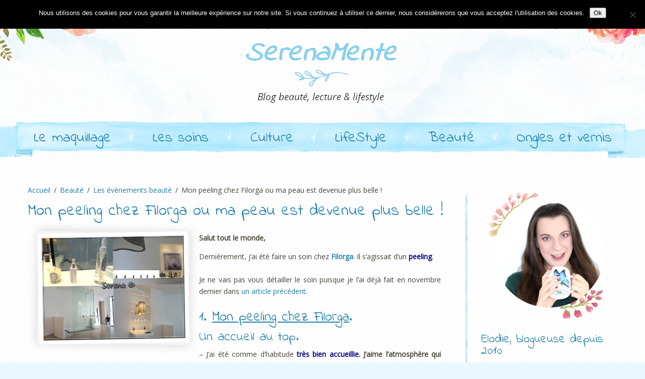

--- FILE ---
content_type: text/html; charset=UTF-8
request_url: https://serenamente.fr/mon-peeling-chez-filorga-ou-ma-peau-est-devenue-plus-belle/
body_size: 23809
content:
<!DOCTYPE html>
<html lang="fr-FR">
<head>
	<meta charset="UTF-8">
			<meta name="viewport" content="width=device-width, initial-scale=1.0">
		<link rel="profile" href="https://gmpg.org/xfn/11"/>
			<link rel="pingback" href="https://serenamente.fr/xmlrpc.php">
		
      <script type="text/javascript">
        (function(window, document){
          window._blogfoster=window._blogfoster || {};
          window._blogfoster.insights=window._blogfoster.insights || {};
          window._blogfoster.insights.websiteId=7220;
          var t="https://insights.blogfoster.com/v1/" + window._blogfoster.insights.websiteId + ".js";
          var e=document, s=e.createElement("script"), a=e.getElementsByTagName("script")[0];
          s.type="text/javascript"; s.defer=true; s.async=true; s.src=t; a.parentNode.insertBefore(s,a);
        })(window, document);
      </script>
    <meta name='robots' content='index, follow, max-image-preview:large, max-snippet:-1, max-video-preview:-1' />

	<!-- This site is optimized with the Yoast SEO plugin v26.6 - https://yoast.com/wordpress/plugins/seo/ -->
	<title>Mon peeling chez Filorga ou ma peau est devenue plus belle !</title>
	<meta name="description" content="J&#039;ai fait un peeling chez Filorga et j&#039;ai adoré le résultat sur ma peau ! Venez découvrir mon avis sur cet institut hyper chaleureux et cocooning !" />
	<link rel="canonical" href="https://serenamente.fr/mon-peeling-chez-filorga-ou-ma-peau-est-devenue-plus-belle/" />
	<meta property="og:locale" content="fr_FR" />
	<meta property="og:type" content="article" />
	<meta property="og:title" content="Mon peeling chez Filorga ou ma peau est devenue plus belle !" />
	<meta property="og:description" content="J&#039;ai fait un peeling chez Filorga et j&#039;ai adoré le résultat sur ma peau ! Venez découvrir mon avis sur cet institut hyper chaleureux et cocooning !" />
	<meta property="og:url" content="https://serenamente.fr/mon-peeling-chez-filorga-ou-ma-peau-est-devenue-plus-belle/" />
	<meta property="og:site_name" content="SerenaMente" />
	<meta property="article:publisher" content="https://www.facebook.com/Serenamente.fr" />
	<meta property="article:author" content="https://www.facebook.com/Serenamente.fr" />
	<meta property="article:published_time" content="2013-10-11T04:08:45+00:00" />
	<meta property="article:modified_time" content="2017-04-05T19:27:00+00:00" />
	<meta property="og:image" content="https://serenamente.fr/wp-content/uploads/2013/10/soin-filorga2.jpg" />
	<meta property="og:image:width" content="800" />
	<meta property="og:image:height" content="580" />
	<meta property="og:image:type" content="image/jpeg" />
	<meta name="author" content="Serena" />
	<meta name="twitter:card" content="summary_large_image" />
	<meta name="twitter:creator" content="@Serenamentefr" />
	<meta name="twitter:site" content="@Serenamentefr" />
	<meta name="twitter:label1" content="Écrit par" />
	<meta name="twitter:data1" content="Serena" />
	<meta name="twitter:label2" content="Durée de lecture estimée" />
	<meta name="twitter:data2" content="2 minutes" />
	<script type="application/ld+json" class="yoast-schema-graph">{"@context":"https://schema.org","@graph":[{"@type":"Article","@id":"https://serenamente.fr/mon-peeling-chez-filorga-ou-ma-peau-est-devenue-plus-belle/#article","isPartOf":{"@id":"https://serenamente.fr/mon-peeling-chez-filorga-ou-ma-peau-est-devenue-plus-belle/"},"author":{"name":"Serena","@id":"https://serenamente.fr/#/schema/person/869267aa27dc7bc61e387de6b9cce9af"},"headline":"Mon peeling chez Filorga ou ma peau est devenue plus belle !","datePublished":"2013-10-11T04:08:45+00:00","dateModified":"2017-04-05T19:27:00+00:00","mainEntityOfPage":{"@id":"https://serenamente.fr/mon-peeling-chez-filorga-ou-ma-peau-est-devenue-plus-belle/"},"wordCount":414,"commentCount":7,"publisher":{"@id":"https://serenamente.fr/#/schema/person/869267aa27dc7bc61e387de6b9cce9af"},"image":{"@id":"https://serenamente.fr/mon-peeling-chez-filorga-ou-ma-peau-est-devenue-plus-belle/#primaryimage"},"thumbnailUrl":"https://serenamente.fr/wp-content/uploads/2013/10/soin-filorga2.jpg","keywords":["cocooning","Filorga","imperfections","institut","Institut Filorga","peeling","peeling Filorga","skin perfusion"],"articleSection":["Les évènements beauté"],"inLanguage":"fr-FR","potentialAction":[{"@type":"CommentAction","name":"Comment","target":["https://serenamente.fr/mon-peeling-chez-filorga-ou-ma-peau-est-devenue-plus-belle/#respond"]}]},{"@type":"WebPage","@id":"https://serenamente.fr/mon-peeling-chez-filorga-ou-ma-peau-est-devenue-plus-belle/","url":"https://serenamente.fr/mon-peeling-chez-filorga-ou-ma-peau-est-devenue-plus-belle/","name":"Mon peeling chez Filorga ou ma peau est devenue plus belle !","isPartOf":{"@id":"https://serenamente.fr/#website"},"primaryImageOfPage":{"@id":"https://serenamente.fr/mon-peeling-chez-filorga-ou-ma-peau-est-devenue-plus-belle/#primaryimage"},"image":{"@id":"https://serenamente.fr/mon-peeling-chez-filorga-ou-ma-peau-est-devenue-plus-belle/#primaryimage"},"thumbnailUrl":"https://serenamente.fr/wp-content/uploads/2013/10/soin-filorga2.jpg","datePublished":"2013-10-11T04:08:45+00:00","dateModified":"2017-04-05T19:27:00+00:00","description":"J'ai fait un peeling chez Filorga et j'ai adoré le résultat sur ma peau ! Venez découvrir mon avis sur cet institut hyper chaleureux et cocooning !","breadcrumb":{"@id":"https://serenamente.fr/mon-peeling-chez-filorga-ou-ma-peau-est-devenue-plus-belle/#breadcrumb"},"inLanguage":"fr-FR","potentialAction":[{"@type":"ReadAction","target":["https://serenamente.fr/mon-peeling-chez-filorga-ou-ma-peau-est-devenue-plus-belle/"]}]},{"@type":"ImageObject","inLanguage":"fr-FR","@id":"https://serenamente.fr/mon-peeling-chez-filorga-ou-ma-peau-est-devenue-plus-belle/#primaryimage","url":"https://serenamente.fr/wp-content/uploads/2013/10/soin-filorga2.jpg","contentUrl":"https://serenamente.fr/wp-content/uploads/2013/10/soin-filorga2.jpg","width":800,"height":580},{"@type":"BreadcrumbList","@id":"https://serenamente.fr/mon-peeling-chez-filorga-ou-ma-peau-est-devenue-plus-belle/#breadcrumb","itemListElement":[{"@type":"ListItem","position":1,"name":"Accueil","item":"https://serenamente.fr/"},{"@type":"ListItem","position":2,"name":"Mon peeling chez Filorga ou ma peau est devenue plus belle !"}]},{"@type":"WebSite","@id":"https://serenamente.fr/#website","url":"https://serenamente.fr/","name":"SerenaMente","description":"Blog beauté, lecture &amp; lifestyle","publisher":{"@id":"https://serenamente.fr/#/schema/person/869267aa27dc7bc61e387de6b9cce9af"},"potentialAction":[{"@type":"SearchAction","target":{"@type":"EntryPoint","urlTemplate":"https://serenamente.fr/?s={search_term_string}"},"query-input":{"@type":"PropertyValueSpecification","valueRequired":true,"valueName":"search_term_string"}}],"inLanguage":"fr-FR"},{"@type":["Person","Organization"],"@id":"https://serenamente.fr/#/schema/person/869267aa27dc7bc61e387de6b9cce9af","name":"Serena","image":{"@type":"ImageObject","inLanguage":"fr-FR","@id":"https://serenamente.fr/#/schema/person/image/","url":"https://serenamente.fr/wp-content/uploads/2014/07/serenamente.fr-logo.png","contentUrl":"https://serenamente.fr/wp-content/uploads/2014/07/serenamente.fr-logo.png","width":310,"height":145,"caption":"Serena"},"logo":{"@id":"https://serenamente.fr/#/schema/person/image/"},"description":"Serena, 33 ans. Blogueuse depuis plusieurs années. Passionnée par le maquillage, la lecture et les sujets lifestyle, n'hésitez pas à me laisser un petit mot sur le blog, j'y répondrai avec plaisir ! Bonne visite :)","sameAs":["https://www.serenamente.fr","https://www.facebook.com/Serenamente.fr","https://www.instagram.com/serenamentefr/","https://fr.pinterest.com/serenamentefr/","https://x.com/Serenamentefr"],"url":"https://serenamente.fr/author/serena/"}]}</script>
	<!-- / Yoast SEO plugin. -->


<link rel="alternate" type="application/rss+xml" title="SerenaMente &raquo; Flux" href="https://serenamente.fr/feed/" />
<link rel="alternate" type="application/rss+xml" title="SerenaMente &raquo; Flux des commentaires" href="https://serenamente.fr/comments/feed/" />
<link rel="alternate" type="application/rss+xml" title="SerenaMente &raquo; Mon peeling chez Filorga ou ma peau est devenue plus belle ! Flux des commentaires" href="https://serenamente.fr/mon-peeling-chez-filorga-ou-ma-peau-est-devenue-plus-belle/feed/" />
<link rel="alternate" title="oEmbed (JSON)" type="application/json+oembed" href="https://serenamente.fr/wp-json/oembed/1.0/embed?url=https%3A%2F%2Fserenamente.fr%2Fmon-peeling-chez-filorga-ou-ma-peau-est-devenue-plus-belle%2F" />
<link rel="alternate" title="oEmbed (XML)" type="text/xml+oembed" href="https://serenamente.fr/wp-json/oembed/1.0/embed?url=https%3A%2F%2Fserenamente.fr%2Fmon-peeling-chez-filorga-ou-ma-peau-est-devenue-plus-belle%2F&#038;format=xml" />
		<!-- This site uses the Google Analytics by MonsterInsights plugin v9.11.1 - Using Analytics tracking - https://www.monsterinsights.com/ -->
							<script src="//www.googletagmanager.com/gtag/js?id=G-7KT7RXK5VZ"  data-cfasync="false" data-wpfc-render="false" type="text/javascript" async></script>
			<script data-cfasync="false" data-wpfc-render="false" type="text/javascript">
				var mi_version = '9.11.1';
				var mi_track_user = true;
				var mi_no_track_reason = '';
								var MonsterInsightsDefaultLocations = {"page_location":"https:\/\/serenamente.fr\/mon-peeling-chez-filorga-ou-ma-peau-est-devenue-plus-belle\/"};
								if ( typeof MonsterInsightsPrivacyGuardFilter === 'function' ) {
					var MonsterInsightsLocations = (typeof MonsterInsightsExcludeQuery === 'object') ? MonsterInsightsPrivacyGuardFilter( MonsterInsightsExcludeQuery ) : MonsterInsightsPrivacyGuardFilter( MonsterInsightsDefaultLocations );
				} else {
					var MonsterInsightsLocations = (typeof MonsterInsightsExcludeQuery === 'object') ? MonsterInsightsExcludeQuery : MonsterInsightsDefaultLocations;
				}

								var disableStrs = [
										'ga-disable-G-7KT7RXK5VZ',
									];

				/* Function to detect opted out users */
				function __gtagTrackerIsOptedOut() {
					for (var index = 0; index < disableStrs.length; index++) {
						if (document.cookie.indexOf(disableStrs[index] + '=true') > -1) {
							return true;
						}
					}

					return false;
				}

				/* Disable tracking if the opt-out cookie exists. */
				if (__gtagTrackerIsOptedOut()) {
					for (var index = 0; index < disableStrs.length; index++) {
						window[disableStrs[index]] = true;
					}
				}

				/* Opt-out function */
				function __gtagTrackerOptout() {
					for (var index = 0; index < disableStrs.length; index++) {
						document.cookie = disableStrs[index] + '=true; expires=Thu, 31 Dec 2099 23:59:59 UTC; path=/';
						window[disableStrs[index]] = true;
					}
				}

				if ('undefined' === typeof gaOptout) {
					function gaOptout() {
						__gtagTrackerOptout();
					}
				}
								window.dataLayer = window.dataLayer || [];

				window.MonsterInsightsDualTracker = {
					helpers: {},
					trackers: {},
				};
				if (mi_track_user) {
					function __gtagDataLayer() {
						dataLayer.push(arguments);
					}

					function __gtagTracker(type, name, parameters) {
						if (!parameters) {
							parameters = {};
						}

						if (parameters.send_to) {
							__gtagDataLayer.apply(null, arguments);
							return;
						}

						if (type === 'event') {
														parameters.send_to = monsterinsights_frontend.v4_id;
							var hookName = name;
							if (typeof parameters['event_category'] !== 'undefined') {
								hookName = parameters['event_category'] + ':' + name;
							}

							if (typeof MonsterInsightsDualTracker.trackers[hookName] !== 'undefined') {
								MonsterInsightsDualTracker.trackers[hookName](parameters);
							} else {
								__gtagDataLayer('event', name, parameters);
							}
							
						} else {
							__gtagDataLayer.apply(null, arguments);
						}
					}

					__gtagTracker('js', new Date());
					__gtagTracker('set', {
						'developer_id.dZGIzZG': true,
											});
					if ( MonsterInsightsLocations.page_location ) {
						__gtagTracker('set', MonsterInsightsLocations);
					}
										__gtagTracker('config', 'G-7KT7RXK5VZ', {"forceSSL":"true","anonymize_ip":"true"} );
										window.gtag = __gtagTracker;										(function () {
						/* https://developers.google.com/analytics/devguides/collection/analyticsjs/ */
						/* ga and __gaTracker compatibility shim. */
						var noopfn = function () {
							return null;
						};
						var newtracker = function () {
							return new Tracker();
						};
						var Tracker = function () {
							return null;
						};
						var p = Tracker.prototype;
						p.get = noopfn;
						p.set = noopfn;
						p.send = function () {
							var args = Array.prototype.slice.call(arguments);
							args.unshift('send');
							__gaTracker.apply(null, args);
						};
						var __gaTracker = function () {
							var len = arguments.length;
							if (len === 0) {
								return;
							}
							var f = arguments[len - 1];
							if (typeof f !== 'object' || f === null || typeof f.hitCallback !== 'function') {
								if ('send' === arguments[0]) {
									var hitConverted, hitObject = false, action;
									if ('event' === arguments[1]) {
										if ('undefined' !== typeof arguments[3]) {
											hitObject = {
												'eventAction': arguments[3],
												'eventCategory': arguments[2],
												'eventLabel': arguments[4],
												'value': arguments[5] ? arguments[5] : 1,
											}
										}
									}
									if ('pageview' === arguments[1]) {
										if ('undefined' !== typeof arguments[2]) {
											hitObject = {
												'eventAction': 'page_view',
												'page_path': arguments[2],
											}
										}
									}
									if (typeof arguments[2] === 'object') {
										hitObject = arguments[2];
									}
									if (typeof arguments[5] === 'object') {
										Object.assign(hitObject, arguments[5]);
									}
									if ('undefined' !== typeof arguments[1].hitType) {
										hitObject = arguments[1];
										if ('pageview' === hitObject.hitType) {
											hitObject.eventAction = 'page_view';
										}
									}
									if (hitObject) {
										action = 'timing' === arguments[1].hitType ? 'timing_complete' : hitObject.eventAction;
										hitConverted = mapArgs(hitObject);
										__gtagTracker('event', action, hitConverted);
									}
								}
								return;
							}

							function mapArgs(args) {
								var arg, hit = {};
								var gaMap = {
									'eventCategory': 'event_category',
									'eventAction': 'event_action',
									'eventLabel': 'event_label',
									'eventValue': 'event_value',
									'nonInteraction': 'non_interaction',
									'timingCategory': 'event_category',
									'timingVar': 'name',
									'timingValue': 'value',
									'timingLabel': 'event_label',
									'page': 'page_path',
									'location': 'page_location',
									'title': 'page_title',
									'referrer' : 'page_referrer',
								};
								for (arg in args) {
																		if (!(!args.hasOwnProperty(arg) || !gaMap.hasOwnProperty(arg))) {
										hit[gaMap[arg]] = args[arg];
									} else {
										hit[arg] = args[arg];
									}
								}
								return hit;
							}

							try {
								f.hitCallback();
							} catch (ex) {
							}
						};
						__gaTracker.create = newtracker;
						__gaTracker.getByName = newtracker;
						__gaTracker.getAll = function () {
							return [];
						};
						__gaTracker.remove = noopfn;
						__gaTracker.loaded = true;
						window['__gaTracker'] = __gaTracker;
					})();
									} else {
										console.log("");
					(function () {
						function __gtagTracker() {
							return null;
						}

						window['__gtagTracker'] = __gtagTracker;
						window['gtag'] = __gtagTracker;
					})();
									}
			</script>
							<!-- / Google Analytics by MonsterInsights -->
		<style id='wp-img-auto-sizes-contain-inline-css' type='text/css'>
img:is([sizes=auto i],[sizes^="auto," i]){contain-intrinsic-size:3000px 1500px}
/*# sourceURL=wp-img-auto-sizes-contain-inline-css */
</style>
<style id='wp-emoji-styles-inline-css' type='text/css'>

	img.wp-smiley, img.emoji {
		display: inline !important;
		border: none !important;
		box-shadow: none !important;
		height: 1em !important;
		width: 1em !important;
		margin: 0 0.07em !important;
		vertical-align: -0.1em !important;
		background: none !important;
		padding: 0 !important;
	}
/*# sourceURL=wp-emoji-styles-inline-css */
</style>
<style id='wp-block-library-inline-css' type='text/css'>
:root{--wp-block-synced-color:#7a00df;--wp-block-synced-color--rgb:122,0,223;--wp-bound-block-color:var(--wp-block-synced-color);--wp-editor-canvas-background:#ddd;--wp-admin-theme-color:#007cba;--wp-admin-theme-color--rgb:0,124,186;--wp-admin-theme-color-darker-10:#006ba1;--wp-admin-theme-color-darker-10--rgb:0,107,160.5;--wp-admin-theme-color-darker-20:#005a87;--wp-admin-theme-color-darker-20--rgb:0,90,135;--wp-admin-border-width-focus:2px}@media (min-resolution:192dpi){:root{--wp-admin-border-width-focus:1.5px}}.wp-element-button{cursor:pointer}:root .has-very-light-gray-background-color{background-color:#eee}:root .has-very-dark-gray-background-color{background-color:#313131}:root .has-very-light-gray-color{color:#eee}:root .has-very-dark-gray-color{color:#313131}:root .has-vivid-green-cyan-to-vivid-cyan-blue-gradient-background{background:linear-gradient(135deg,#00d084,#0693e3)}:root .has-purple-crush-gradient-background{background:linear-gradient(135deg,#34e2e4,#4721fb 50%,#ab1dfe)}:root .has-hazy-dawn-gradient-background{background:linear-gradient(135deg,#faaca8,#dad0ec)}:root .has-subdued-olive-gradient-background{background:linear-gradient(135deg,#fafae1,#67a671)}:root .has-atomic-cream-gradient-background{background:linear-gradient(135deg,#fdd79a,#004a59)}:root .has-nightshade-gradient-background{background:linear-gradient(135deg,#330968,#31cdcf)}:root .has-midnight-gradient-background{background:linear-gradient(135deg,#020381,#2874fc)}:root{--wp--preset--font-size--normal:16px;--wp--preset--font-size--huge:42px}.has-regular-font-size{font-size:1em}.has-larger-font-size{font-size:2.625em}.has-normal-font-size{font-size:var(--wp--preset--font-size--normal)}.has-huge-font-size{font-size:var(--wp--preset--font-size--huge)}.has-text-align-center{text-align:center}.has-text-align-left{text-align:left}.has-text-align-right{text-align:right}.has-fit-text{white-space:nowrap!important}#end-resizable-editor-section{display:none}.aligncenter{clear:both}.items-justified-left{justify-content:flex-start}.items-justified-center{justify-content:center}.items-justified-right{justify-content:flex-end}.items-justified-space-between{justify-content:space-between}.screen-reader-text{border:0;clip-path:inset(50%);height:1px;margin:-1px;overflow:hidden;padding:0;position:absolute;width:1px;word-wrap:normal!important}.screen-reader-text:focus{background-color:#ddd;clip-path:none;color:#444;display:block;font-size:1em;height:auto;left:5px;line-height:normal;padding:15px 23px 14px;text-decoration:none;top:5px;width:auto;z-index:100000}html :where(.has-border-color){border-style:solid}html :where([style*=border-top-color]){border-top-style:solid}html :where([style*=border-right-color]){border-right-style:solid}html :where([style*=border-bottom-color]){border-bottom-style:solid}html :where([style*=border-left-color]){border-left-style:solid}html :where([style*=border-width]){border-style:solid}html :where([style*=border-top-width]){border-top-style:solid}html :where([style*=border-right-width]){border-right-style:solid}html :where([style*=border-bottom-width]){border-bottom-style:solid}html :where([style*=border-left-width]){border-left-style:solid}html :where(img[class*=wp-image-]){height:auto;max-width:100%}:where(figure){margin:0 0 1em}html :where(.is-position-sticky){--wp-admin--admin-bar--position-offset:var(--wp-admin--admin-bar--height,0px)}@media screen and (max-width:600px){html :where(.is-position-sticky){--wp-admin--admin-bar--position-offset:0px}}

/*# sourceURL=wp-block-library-inline-css */
</style><style id='global-styles-inline-css' type='text/css'>
:root{--wp--preset--aspect-ratio--square: 1;--wp--preset--aspect-ratio--4-3: 4/3;--wp--preset--aspect-ratio--3-4: 3/4;--wp--preset--aspect-ratio--3-2: 3/2;--wp--preset--aspect-ratio--2-3: 2/3;--wp--preset--aspect-ratio--16-9: 16/9;--wp--preset--aspect-ratio--9-16: 9/16;--wp--preset--color--black: #000000;--wp--preset--color--cyan-bluish-gray: #abb8c3;--wp--preset--color--white: #ffffff;--wp--preset--color--pale-pink: #f78da7;--wp--preset--color--vivid-red: #cf2e2e;--wp--preset--color--luminous-vivid-orange: #ff6900;--wp--preset--color--luminous-vivid-amber: #fcb900;--wp--preset--color--light-green-cyan: #7bdcb5;--wp--preset--color--vivid-green-cyan: #00d084;--wp--preset--color--pale-cyan-blue: #8ed1fc;--wp--preset--color--vivid-cyan-blue: #0693e3;--wp--preset--color--vivid-purple: #9b51e0;--wp--preset--gradient--vivid-cyan-blue-to-vivid-purple: linear-gradient(135deg,rgb(6,147,227) 0%,rgb(155,81,224) 100%);--wp--preset--gradient--light-green-cyan-to-vivid-green-cyan: linear-gradient(135deg,rgb(122,220,180) 0%,rgb(0,208,130) 100%);--wp--preset--gradient--luminous-vivid-amber-to-luminous-vivid-orange: linear-gradient(135deg,rgb(252,185,0) 0%,rgb(255,105,0) 100%);--wp--preset--gradient--luminous-vivid-orange-to-vivid-red: linear-gradient(135deg,rgb(255,105,0) 0%,rgb(207,46,46) 100%);--wp--preset--gradient--very-light-gray-to-cyan-bluish-gray: linear-gradient(135deg,rgb(238,238,238) 0%,rgb(169,184,195) 100%);--wp--preset--gradient--cool-to-warm-spectrum: linear-gradient(135deg,rgb(74,234,220) 0%,rgb(151,120,209) 20%,rgb(207,42,186) 40%,rgb(238,44,130) 60%,rgb(251,105,98) 80%,rgb(254,248,76) 100%);--wp--preset--gradient--blush-light-purple: linear-gradient(135deg,rgb(255,206,236) 0%,rgb(152,150,240) 100%);--wp--preset--gradient--blush-bordeaux: linear-gradient(135deg,rgb(254,205,165) 0%,rgb(254,45,45) 50%,rgb(107,0,62) 100%);--wp--preset--gradient--luminous-dusk: linear-gradient(135deg,rgb(255,203,112) 0%,rgb(199,81,192) 50%,rgb(65,88,208) 100%);--wp--preset--gradient--pale-ocean: linear-gradient(135deg,rgb(255,245,203) 0%,rgb(182,227,212) 50%,rgb(51,167,181) 100%);--wp--preset--gradient--electric-grass: linear-gradient(135deg,rgb(202,248,128) 0%,rgb(113,206,126) 100%);--wp--preset--gradient--midnight: linear-gradient(135deg,rgb(2,3,129) 0%,rgb(40,116,252) 100%);--wp--preset--font-size--small: 13px;--wp--preset--font-size--medium: 20px;--wp--preset--font-size--large: 36px;--wp--preset--font-size--x-large: 42px;--wp--preset--spacing--20: 0.44rem;--wp--preset--spacing--30: 0.67rem;--wp--preset--spacing--40: 1rem;--wp--preset--spacing--50: 1.5rem;--wp--preset--spacing--60: 2.25rem;--wp--preset--spacing--70: 3.38rem;--wp--preset--spacing--80: 5.06rem;--wp--preset--shadow--natural: 6px 6px 9px rgba(0, 0, 0, 0.2);--wp--preset--shadow--deep: 12px 12px 50px rgba(0, 0, 0, 0.4);--wp--preset--shadow--sharp: 6px 6px 0px rgba(0, 0, 0, 0.2);--wp--preset--shadow--outlined: 6px 6px 0px -3px rgb(255, 255, 255), 6px 6px rgb(0, 0, 0);--wp--preset--shadow--crisp: 6px 6px 0px rgb(0, 0, 0);}:where(body) { margin: 0; }.wp-site-blocks > .alignleft { float: left; margin-right: 2em; }.wp-site-blocks > .alignright { float: right; margin-left: 2em; }.wp-site-blocks > .aligncenter { justify-content: center; margin-left: auto; margin-right: auto; }:where(.is-layout-flex){gap: 0.5em;}:where(.is-layout-grid){gap: 0.5em;}.is-layout-flow > .alignleft{float: left;margin-inline-start: 0;margin-inline-end: 2em;}.is-layout-flow > .alignright{float: right;margin-inline-start: 2em;margin-inline-end: 0;}.is-layout-flow > .aligncenter{margin-left: auto !important;margin-right: auto !important;}.is-layout-constrained > .alignleft{float: left;margin-inline-start: 0;margin-inline-end: 2em;}.is-layout-constrained > .alignright{float: right;margin-inline-start: 2em;margin-inline-end: 0;}.is-layout-constrained > .aligncenter{margin-left: auto !important;margin-right: auto !important;}.is-layout-constrained > :where(:not(.alignleft):not(.alignright):not(.alignfull)){margin-left: auto !important;margin-right: auto !important;}body .is-layout-flex{display: flex;}.is-layout-flex{flex-wrap: wrap;align-items: center;}.is-layout-flex > :is(*, div){margin: 0;}body .is-layout-grid{display: grid;}.is-layout-grid > :is(*, div){margin: 0;}body{padding-top: 0px;padding-right: 0px;padding-bottom: 0px;padding-left: 0px;}a:where(:not(.wp-element-button)){text-decoration: underline;}:root :where(.wp-element-button, .wp-block-button__link){background-color: #32373c;border-width: 0;color: #fff;font-family: inherit;font-size: inherit;font-style: inherit;font-weight: inherit;letter-spacing: inherit;line-height: inherit;padding-top: calc(0.667em + 2px);padding-right: calc(1.333em + 2px);padding-bottom: calc(0.667em + 2px);padding-left: calc(1.333em + 2px);text-decoration: none;text-transform: inherit;}.has-black-color{color: var(--wp--preset--color--black) !important;}.has-cyan-bluish-gray-color{color: var(--wp--preset--color--cyan-bluish-gray) !important;}.has-white-color{color: var(--wp--preset--color--white) !important;}.has-pale-pink-color{color: var(--wp--preset--color--pale-pink) !important;}.has-vivid-red-color{color: var(--wp--preset--color--vivid-red) !important;}.has-luminous-vivid-orange-color{color: var(--wp--preset--color--luminous-vivid-orange) !important;}.has-luminous-vivid-amber-color{color: var(--wp--preset--color--luminous-vivid-amber) !important;}.has-light-green-cyan-color{color: var(--wp--preset--color--light-green-cyan) !important;}.has-vivid-green-cyan-color{color: var(--wp--preset--color--vivid-green-cyan) !important;}.has-pale-cyan-blue-color{color: var(--wp--preset--color--pale-cyan-blue) !important;}.has-vivid-cyan-blue-color{color: var(--wp--preset--color--vivid-cyan-blue) !important;}.has-vivid-purple-color{color: var(--wp--preset--color--vivid-purple) !important;}.has-black-background-color{background-color: var(--wp--preset--color--black) !important;}.has-cyan-bluish-gray-background-color{background-color: var(--wp--preset--color--cyan-bluish-gray) !important;}.has-white-background-color{background-color: var(--wp--preset--color--white) !important;}.has-pale-pink-background-color{background-color: var(--wp--preset--color--pale-pink) !important;}.has-vivid-red-background-color{background-color: var(--wp--preset--color--vivid-red) !important;}.has-luminous-vivid-orange-background-color{background-color: var(--wp--preset--color--luminous-vivid-orange) !important;}.has-luminous-vivid-amber-background-color{background-color: var(--wp--preset--color--luminous-vivid-amber) !important;}.has-light-green-cyan-background-color{background-color: var(--wp--preset--color--light-green-cyan) !important;}.has-vivid-green-cyan-background-color{background-color: var(--wp--preset--color--vivid-green-cyan) !important;}.has-pale-cyan-blue-background-color{background-color: var(--wp--preset--color--pale-cyan-blue) !important;}.has-vivid-cyan-blue-background-color{background-color: var(--wp--preset--color--vivid-cyan-blue) !important;}.has-vivid-purple-background-color{background-color: var(--wp--preset--color--vivid-purple) !important;}.has-black-border-color{border-color: var(--wp--preset--color--black) !important;}.has-cyan-bluish-gray-border-color{border-color: var(--wp--preset--color--cyan-bluish-gray) !important;}.has-white-border-color{border-color: var(--wp--preset--color--white) !important;}.has-pale-pink-border-color{border-color: var(--wp--preset--color--pale-pink) !important;}.has-vivid-red-border-color{border-color: var(--wp--preset--color--vivid-red) !important;}.has-luminous-vivid-orange-border-color{border-color: var(--wp--preset--color--luminous-vivid-orange) !important;}.has-luminous-vivid-amber-border-color{border-color: var(--wp--preset--color--luminous-vivid-amber) !important;}.has-light-green-cyan-border-color{border-color: var(--wp--preset--color--light-green-cyan) !important;}.has-vivid-green-cyan-border-color{border-color: var(--wp--preset--color--vivid-green-cyan) !important;}.has-pale-cyan-blue-border-color{border-color: var(--wp--preset--color--pale-cyan-blue) !important;}.has-vivid-cyan-blue-border-color{border-color: var(--wp--preset--color--vivid-cyan-blue) !important;}.has-vivid-purple-border-color{border-color: var(--wp--preset--color--vivid-purple) !important;}.has-vivid-cyan-blue-to-vivid-purple-gradient-background{background: var(--wp--preset--gradient--vivid-cyan-blue-to-vivid-purple) !important;}.has-light-green-cyan-to-vivid-green-cyan-gradient-background{background: var(--wp--preset--gradient--light-green-cyan-to-vivid-green-cyan) !important;}.has-luminous-vivid-amber-to-luminous-vivid-orange-gradient-background{background: var(--wp--preset--gradient--luminous-vivid-amber-to-luminous-vivid-orange) !important;}.has-luminous-vivid-orange-to-vivid-red-gradient-background{background: var(--wp--preset--gradient--luminous-vivid-orange-to-vivid-red) !important;}.has-very-light-gray-to-cyan-bluish-gray-gradient-background{background: var(--wp--preset--gradient--very-light-gray-to-cyan-bluish-gray) !important;}.has-cool-to-warm-spectrum-gradient-background{background: var(--wp--preset--gradient--cool-to-warm-spectrum) !important;}.has-blush-light-purple-gradient-background{background: var(--wp--preset--gradient--blush-light-purple) !important;}.has-blush-bordeaux-gradient-background{background: var(--wp--preset--gradient--blush-bordeaux) !important;}.has-luminous-dusk-gradient-background{background: var(--wp--preset--gradient--luminous-dusk) !important;}.has-pale-ocean-gradient-background{background: var(--wp--preset--gradient--pale-ocean) !important;}.has-electric-grass-gradient-background{background: var(--wp--preset--gradient--electric-grass) !important;}.has-midnight-gradient-background{background: var(--wp--preset--gradient--midnight) !important;}.has-small-font-size{font-size: var(--wp--preset--font-size--small) !important;}.has-medium-font-size{font-size: var(--wp--preset--font-size--medium) !important;}.has-large-font-size{font-size: var(--wp--preset--font-size--large) !important;}.has-x-large-font-size{font-size: var(--wp--preset--font-size--x-large) !important;}
/*# sourceURL=global-styles-inline-css */
</style>

<link rel='stylesheet' id='aps-animate-css-css' href='https://serenamente.fr/wp-content/plugins/accesspress-social-icons/css/animate.css?ver=1.8.5' type='text/css' media='all' />
<link rel='stylesheet' id='aps-frontend-css-css' href='https://serenamente.fr/wp-content/plugins/accesspress-social-icons/css/frontend.css?ver=1.8.5' type='text/css' media='all' />
<link rel='stylesheet' id='contact-form-7-css' href='https://serenamente.fr/wp-content/plugins/contact-form-7/includes/css/styles.css?ver=6.1.4' type='text/css' media='all' />
<link rel='stylesheet' id='cookie-notice-front-css' href='https://serenamente.fr/wp-content/plugins/cookie-notice/css/front.min.css?ver=2.5.11' type='text/css' media='all' />
<link rel='stylesheet' id='dtbaker_insert_image-css' href='https://serenamente.fr/wp-content/plugins/dtbaker_insert_image/dtbaker_insert_image.css?ver=08e1090326e379e87250abf0840a07ac' type='text/css' media='all' />
<link rel='stylesheet' id='jpibfi-style-css' href='https://serenamente.fr/wp-content/plugins/jquery-pin-it-button-for-images/css/client.css?ver=3.0.6' type='text/css' media='all' />
<link rel='stylesheet' id='wp-polls-css' href='https://serenamente.fr/wp-content/plugins/wp-polls/polls-css.css?ver=2.77.3' type='text/css' media='all' />
<style id='wp-polls-inline-css' type='text/css'>
.wp-polls .pollbar {
	margin: 1px;
	font-size: 6px;
	line-height: 8px;
	height: 8px;
	background-image: url('https://serenamente.fr/wp-content/plugins/wp-polls/images/default/pollbg.gif');
	border: 1px solid #c8c8c8;
}

/*# sourceURL=wp-polls-inline-css */
</style>
<link rel='stylesheet' id='xmas-advent-calendar-css' href='https://serenamente.fr/wp-content/plugins/xmas-advent-calendar/public/css/xmas-advent-calendar-public.css?ver=1.0.0' type='text/css' media='all' />
<link rel='stylesheet' id='rh_columns-css' href='https://serenamente.fr/wp-content/plugins/dtbaker_visual_columns/editorplugin/css/rh_columns.css?ver=1.0.5' type='text/css' media='all' />
<link rel='stylesheet' id='dtbaker_shortcode_images-css' href='https://serenamente.fr/wp-content/plugins/dtbaker_images/dtbaker_images.css?ver=1.0.0' type='text/css' media='all' />
<link rel='stylesheet' id='dtbaker_widget_anywhere-css' href='https://serenamente.fr/wp-content/plugins/widget_anywhere/css/widget_anywhere.css?ver=1.0.0' type='text/css' media='all' />
<link rel='stylesheet' id='prettyPhoto_css-css' href='https://serenamente.fr/wp-content/themes/beautiful-watercolor/style.prettyPhoto.css?ver=1.6.24' type='text/css' media='all' />
<link rel='stylesheet' id='fontawesome-css' href='https://serenamente.fr/wp-content/themes/beautiful-watercolor/fonts/font-awesome.min.css?ver=1.6.24' type='text/css' media='all' />
<link rel='stylesheet' id='slick_slider-css' href='https://serenamente.fr/wp-content/themes/beautiful-watercolor/slick/slick.css?ver=1.5.9' type='text/css' media='all' />
<link rel='stylesheet' id='slick_slider_theme-css' href='https://serenamente.fr/wp-content/themes/beautiful-watercolor/slick/slick-theme.css?ver=1.5.9' type='text/css' media='all' />
<link rel='stylesheet' id='beautiful_style-css' href='https://serenamente.fr/wp-content/themes/beautiful-watercolor/style.min.css?ver=1.6.24' type='text/css' media='all' />
<link rel='stylesheet' id='beautiful_dynamic-css' href='https://serenamente.fr/wp-content/themes/beautiful-watercolor/style.custom.css?ver=42' type='text/css' media='all' />
<script type="text/javascript" id="jquery-core-js-extra">
/* <![CDATA[ */
var dtbaker_visual_columns = {"column_styles":{"border2":"Line Border","border1":"Nice Border","box_style1":"Box Style 1","box_style2":"Box Style 2","box_style_flowertopbot":"Flower Top/Bottom","box_style_background":"Nice Background"}};
//# sourceURL=jquery-core-js-extra
/* ]]> */
</script>
<script type="text/javascript" src="https://serenamente.fr/wp-includes/js/jquery/jquery.min.js?ver=3.7.1" id="jquery-core-js"></script>
<script type="text/javascript" src="https://serenamente.fr/wp-includes/js/jquery/jquery-migrate.min.js?ver=3.4.1" id="jquery-migrate-js"></script>
<script type="text/javascript" src="https://serenamente.fr/wp-content/plugins/google-analytics-for-wordpress/assets/js/frontend-gtag.min.js?ver=9.11.1" id="monsterinsights-frontend-script-js" async="async" data-wp-strategy="async"></script>
<script data-cfasync="false" data-wpfc-render="false" type="text/javascript" id='monsterinsights-frontend-script-js-extra'>/* <![CDATA[ */
var monsterinsights_frontend = {"js_events_tracking":"true","download_extensions":"doc,pdf,ppt,zip,xls,docx,pptx,xlsx","inbound_paths":"[]","home_url":"https:\/\/serenamente.fr","hash_tracking":"false","v4_id":"G-7KT7RXK5VZ"};/* ]]> */
</script>
<script type="text/javascript" src="https://serenamente.fr/wp-content/plugins/accesspress-social-icons/js/frontend.js?ver=1.8.5" id="aps-frontend-js-js"></script>
<script type="text/javascript" id="cookie-notice-front-js-before">
/* <![CDATA[ */
var cnArgs = {"ajaxUrl":"https:\/\/serenamente.fr\/wp-admin\/admin-ajax.php","nonce":"8ab587090f","hideEffect":"fade","position":"top","onScroll":false,"onScrollOffset":100,"onClick":false,"cookieName":"cookie_notice_accepted","cookieTime":2592000,"cookieTimeRejected":2592000,"globalCookie":false,"redirection":false,"cache":true,"revokeCookies":false,"revokeCookiesOpt":"automatic"};

//# sourceURL=cookie-notice-front-js-before
/* ]]> */
</script>
<script type="text/javascript" src="https://serenamente.fr/wp-content/plugins/cookie-notice/js/front.min.js?ver=2.5.11" id="cookie-notice-front-js"></script>
<script type="text/javascript" src="https://serenamente.fr/wp-content/plugins/xmas-advent-calendar/public/js/xmas-advent-calendar-public.js?ver=1.0.0" id="xmas-advent-calendar-js"></script>
<link rel="https://api.w.org/" href="https://serenamente.fr/wp-json/" /><link rel="alternate" title="JSON" type="application/json" href="https://serenamente.fr/wp-json/wp/v2/posts/8136" /><link rel="EditURI" type="application/rsd+xml" title="RSD" href="https://serenamente.fr/xmlrpc.php?rsd" />

<link rel='shortlink' href='https://serenamente.fr/?p=8136' />
	<link rel="preconnect" href="https://fonts.googleapis.com">
	<link rel="preconnect" href="https://fonts.gstatic.com">
	<link href='https://fonts.googleapis.com/css2?display=swap&family=Indie+Flower&family=Open+Sans' rel='stylesheet'><style type="text/css">
	a.pinit-button.custom span {
		}

	.pinit-hover {
		opacity: 0.8 !important;
		filter: alpha(opacity=80) !important;
	}
	a.pinit-button {
	border-bottom: 0 !important;
	box-shadow: none !important;
	margin-bottom: 0 !important;
}
a.pinit-button::after {
    display: none;
}</style>
		<script type="text/javascript">
(function(url){
	if(/(?:Chrome\/26\.0\.1410\.63 Safari\/537\.31|WordfenceTestMonBot)/.test(navigator.userAgent)){ return; }
	var addEvent = function(evt, handler) {
		if (window.addEventListener) {
			document.addEventListener(evt, handler, false);
		} else if (window.attachEvent) {
			document.attachEvent('on' + evt, handler);
		}
	};
	var removeEvent = function(evt, handler) {
		if (window.removeEventListener) {
			document.removeEventListener(evt, handler, false);
		} else if (window.detachEvent) {
			document.detachEvent('on' + evt, handler);
		}
	};
	var evts = 'contextmenu dblclick drag dragend dragenter dragleave dragover dragstart drop keydown keypress keyup mousedown mousemove mouseout mouseover mouseup mousewheel scroll'.split(' ');
	var logHuman = function() {
		if (window.wfLogHumanRan) { return; }
		window.wfLogHumanRan = true;
		var wfscr = document.createElement('script');
		wfscr.type = 'text/javascript';
		wfscr.async = true;
		wfscr.src = url + '&r=' + Math.random();
		(document.getElementsByTagName('head')[0]||document.getElementsByTagName('body')[0]).appendChild(wfscr);
		for (var i = 0; i < evts.length; i++) {
			removeEvent(evts[i], logHuman);
		}
	};
	for (var i = 0; i < evts.length; i++) {
		addEvent(evts[i], logHuman);
	}
})('//serenamente.fr/?wordfence_lh=1&hid=780CDA283298DD5B5EC1A0DEBAE82246');
</script><link rel="apple-touch-icon" sizes="144x144" href="/wp-content/uploads/fbrfg/apple-touch-icon.png?v=wAvxnrBMmG">
<link rel="icon" type="image/png" href="/wp-content/uploads/fbrfg/favicon-32x32.png?v=wAvxnrBMmG" sizes="32x32">
<link rel="icon" type="image/png" href="/wp-content/uploads/fbrfg/favicon-16x16.png?v=wAvxnrBMmG" sizes="16x16">
<link rel="manifest" href="/wp-content/uploads/fbrfg/manifest.json?v=wAvxnrBMmG">
<link rel="mask-icon" href="/wp-content/uploads/fbrfg/safari-pinned-tab.svg?v=wAvxnrBMmG" color="#5bbad5">
<link rel="shortcut icon" href="/wp-content/uploads/fbrfg/favicon.ico?v=wAvxnrBMmG">
<meta name="msapplication-config" content="/wp-content/uploads/fbrfg/browserconfig.xml?v=wAvxnrBMmG">
<meta name="theme-color" content="#ffffff"><style type='text/css'>.rp4wp-related-posts ul{width:100%;padding:0;margin:0;float:left;}
.rp4wp-related-posts ul>li{list-style:none;padding:0;margin:0;padding-bottom:20px;clear:both;}
.rp4wp-related-posts ul>li>p{margin:0;padding:0;}
.rp4wp-related-post-image{width:35%;padding-right:25px;-moz-box-sizing:border-box;-webkit-box-sizing:border-box;box-sizing:border-box;float:left;}</style>
		<style type="text/css">
            #holder:before{
                content:'';
                display:block;
                position:absolute;
                top:0;
                left:0;
                right:0;
                height: 500px;
                background-repeat:repeat-x;
                background-position: 50% top;
                background-image: url(https://serenamente.fr/wp-content/themes/beautiful-watercolor/images/blue/header-bg5-mix.png);
            }

			@media screen and (min-width: 37.5em) {
						}

							.site-header .site-branding .site-title {
					display: none !important;
				}
					</style>
		<style type="text/css" id="custom-background-css">
body.custom-background { background-image: url("https://serenamente.fr/wp-content/themes/beautiful-watercolor/images/bg-paper-tile.jpg"); background-position: left top; background-size: auto; background-repeat: repeat; background-attachment: scroll; }
</style>
			<style type="text/css" id="wp-custom-css">
			/*
Vous pouvez ajouter du CSS personnalisé ici.

Cliquez sur l’icône d’aide ci-dessus pour en savoir plus.
*/		</style>
			<style id="egf-frontend-styles" type="text/css">
		.dtbaker_banner.dtbaker_banner_banner, .dtbaker_banner.dtbaker_banner_banner span, .dtbaker_banner.dtbaker_banner_banner span a {color: #2080a9;font-family: 'Indie Flower', sans-serif;font-size: 30px;font-style: normal;font-weight: 400;} .dtbaker_banner.dtbaker_banner_brush, .dtbaker_banner.dtbaker_banner_brush span, .dtbaker_banner.dtbaker_banner_brush span a {color: #28a3d4;font-family: 'Indie Flower', sans-serif;font-size: 30px;font-style: normal;font-weight: 400;} #logo {padding-top: 70px;padding-bottom: 22px;} #menu_container, #menu_container a, .dtbaker_icon_text h3 {color: #2080a9;font-family: 'Indie Flower', sans-serif;font-size: 29px;font-style: normal;font-weight: 400;} .slide-outer h4.slider-title, .slide-outer h4.slider-title a {color: #666;font-family: 'Indie Flower', sans-serif;font-size: 18px;font-style: normal;font-weight: 400;} #page_style_normal .content_main_data, #page_style_no_title .content_main_data, #page_style_normal .content_main.no_sidebar, #page_style_no_title .content_main.no_sidebar, .content_main_bg, .beautiful_box_content, .beautiful_circle_border {background-color: #FFFFFF;font-size: 14px;padding-top: 20px;padding-bottom: 20px;padding-left: 20px;padding-right: 20px;} body {color: #4a4439;font-family: 'Open Sans', sans-serif;font-size: 14px;font-style: normal;font-weight: 400;} .blog.post h2 a {color: #2080a9;font-family: 'Indie Flower', sans-serif;font-size: 26px;font-style: normal;font-weight: 400;} #footer_widgets .widget_content, #footer_widgets .widget_content a {color: #999999;font-size: 14px;font-style: normal;} #footer_widgets .widget-title {color: #FFFFFF;font-family: 'Indie Flower', sans-serif;font-size: 19px;font-style: normal;font-weight: 400;} .sidebar .widget .widget_content {color: #4a4439;font-size: 14px;font-style: normal;padding-bottom: 10px;} .widget-title, .widget_box_style .textwidget, .beautiful_circle_wrap .dtbaker_icon_text, .widget_search .widget_content .searchform .searchsubmit {color: #2080a9;font-family: 'Indie Flower', sans-serif;font-size: 24px;font-style: normal;font-weight: 400;} .beautiful_button, .beautiful_button:link, .beautiful_button:visited, .wpcf7 .wpcf7-submit,a.beautiful_blog_more,a.beautiful_blog_more:link,a.beautiful_blog_more:hover, #submit, .dtbaker-page-numbers a,  .woocommerce a.button, .woocommerce-cart .wc-proceed-to-checkout a.checkout-button, .woocommerce a.button:hover, .woocommerce button.button, .woocommerce button.button.alt.single_add_to_cart_button, .dtbaker-page-numbers span, #nav-single a,.widget.woocommerce .button,.widget.woocommerce .button:hover {color: #2080a9;font-family: 'Indie Flower', sans-serif;font-size: 17px;font-style: normal;font-weight: 400;padding-top: 4px;padding-bottom: 4px;padding-left: 20px;padding-right: 20px;} p {} h1 {color: #2080a9;font-family: 'Indie Flower', sans-serif;font-size: 32px;font-style: normal;font-weight: 400;} h2 {color: #2080a9;font-family: 'Indie Flower', sans-serif;font-size: 28px;font-style: normal;font-weight: 400;padding-top: 15px;} h3 {color: #2080a9;font-family: 'Indie Flower', sans-serif;font-size: 26px;font-style: normal;font-weight: 400;} 	</style>
	</head>
<body data-rsssl=1 class="wp-singular post-template-default single single-post postid-8136 single-format-standard custom-background wp-custom-logo wp-theme-beautiful-watercolor cookies-not-set beautiful_color_blue responsive_enabled beautiful_header_overlay beautiful_menu_overlay beautiful_footer_overlay beautiful_header-1 single-author singular beautiful_header_headerbg5mixpng">
<div id="holder">
	<div id="wrapper">
		<!-- header area and logo -->
		<div id="header_wrap">
			<div id="header">
				<a href="#" id="mobile_menu_toggle"></a>
				<div id="logo">
					<a href="https://serenamente.fr/"><img id="site-logo" src="https://serenamente.fr/wp-content/uploads/2014/07/serenamente.fr-logo.png" alt="SerenaMente" style="width:310px; height:145px" /></a>
				</div>
				<a href="#" id="mobile_cart"></a>
			</div>
		</div>
		<!-- / header area and logo -->
		<!-- menu and menu buttons -->
		<div id="menu_fixed_wrap"></div>
		<div id="menu_wrap" class="not-fixed">
			<div id="menu_container">
				<div class="menu-menu-container"><ul id="menu-menu" class="menu"><li id="menu-item-4082" class="menu-item menu-item-type-taxonomy menu-item-object-category menu-item-has-children menu-item-4082"><span class="menu-dropdown-toggle"></span><a href="https://serenamente.fr/category/les-produits-de-maquillage/">Le maquillage</a>
<ul class="sub-menu">
	<li id="menu-item-4083" class="menu-item menu-item-type-taxonomy menu-item-object-category menu-item-4083"><a href="https://serenamente.fr/category/les-produits-de-maquillage/les-produits-pour-le-teint/">Produits pour le teint</a></li>
	<li id="menu-item-4085" class="menu-item menu-item-type-taxonomy menu-item-object-category menu-item-4085"><span class="menu-dropdown-toggle"></span><a href="https://serenamente.fr/category/les-produits-de-maquillage/les-produits-pour-les-yeux/">Produits pour les yeux</a></li>
	<li id="menu-item-4084" class="menu-item menu-item-type-taxonomy menu-item-object-category menu-item-4084"><span class="menu-dropdown-toggle"></span><a href="https://serenamente.fr/category/les-produits-de-maquillage/les-produits-pour-les-levres/">Produits pour les lèvres</a></li>
	<li id="menu-item-4092" class="menu-item menu-item-type-taxonomy menu-item-object-category menu-item-4092"><span class="menu-dropdown-toggle"></span><a href="https://serenamente.fr/category/les-produits-de-maquillage/mes-maquillages-des-yeux/">Maquillages</a></li>
</ul>
</li>
<li id="menu-item-4086" class="menu-item menu-item-type-taxonomy menu-item-object-category menu-item-has-children menu-item-4086"><span class="menu-dropdown-toggle"></span><a href="https://serenamente.fr/category/les-produits-de-soins/">Les soins</a>
<ul class="sub-menu">
	<li id="menu-item-6333" class="menu-item menu-item-type-taxonomy menu-item-object-category menu-item-6333"><a href="https://serenamente.fr/category/les-produits-de-soins/les-produits-pour-le-visage/">Produits pour le visage</a></li>
	<li id="menu-item-6330" class="menu-item menu-item-type-taxonomy menu-item-object-category menu-item-6330"><span class="menu-dropdown-toggle"></span><a href="https://serenamente.fr/category/les-produits-de-soins/les-produits-pour-le-corps/">Produits pour le corps</a></li>
	<li id="menu-item-6329" class="menu-item menu-item-type-taxonomy menu-item-object-category menu-item-6329"><span class="menu-dropdown-toggle"></span><a href="https://serenamente.fr/category/les-produits-de-soins/les-produits-pour-les-cheveux/">Produits capillaires</a></li>
	<li id="menu-item-6397" class="menu-item menu-item-type-taxonomy menu-item-object-category menu-item-6397"><span class="menu-dropdown-toggle"></span><a href="https://serenamente.fr/category/les-produits-de-soins/les-soins-pour-les-levres/">Soins pour les lèvres</a></li>
	<li id="menu-item-6331" class="menu-item menu-item-type-taxonomy menu-item-object-category menu-item-6331"><span class="menu-dropdown-toggle"></span><a href="https://serenamente.fr/category/les-produits-de-soins/les-produits-pour-les-mains/">Produits pour les mains</a></li>
</ul>
</li>
<li id="menu-item-4087" class="menu-item menu-item-type-taxonomy menu-item-object-category menu-item-has-children menu-item-4087"><span class="menu-dropdown-toggle"></span><a href="https://serenamente.fr/category/litterature/">Culture</a>
<ul class="sub-menu">
	<li id="menu-item-4089" class="menu-item menu-item-type-taxonomy menu-item-object-category menu-item-4089"><a href="https://serenamente.fr/category/litterature/mes-lectures/">Mes lectures</a></li>
	<li id="menu-item-4088" class="menu-item menu-item-type-taxonomy menu-item-object-category menu-item-4088"><span class="menu-dropdown-toggle"></span><a href="https://serenamente.fr/category/litterature/les-evenements-litteraires/">Evènements littéraires</a></li>
	<li id="menu-item-9173" class="menu-item menu-item-type-taxonomy menu-item-object-category menu-item-9173"><span class="menu-dropdown-toggle"></span><a href="https://serenamente.fr/category/litterature/sorties/">Sorties</a></li>
</ul>
</li>
<li id="menu-item-4080" class="menu-item menu-item-type-taxonomy menu-item-object-category menu-item-has-children menu-item-4080"><span class="menu-dropdown-toggle"></span><a href="https://serenamente.fr/category/lifestyle/">LifeStyle</a>
<ul class="sub-menu">
	<li id="menu-item-27471" class="menu-item menu-item-type-taxonomy menu-item-object-category menu-item-27471"><a href="https://serenamente.fr/category/lifestyle/podcast/">Podcast</a></li>
	<li id="menu-item-11139" class="menu-item menu-item-type-taxonomy menu-item-object-category menu-item-11139"><span class="menu-dropdown-toggle"></span><a href="https://serenamente.fr/category/lifestyle/humeurs/">Humeurs</a></li>
	<li id="menu-item-14423" class="menu-item menu-item-type-taxonomy menu-item-object-category menu-item-14423"><span class="menu-dropdown-toggle"></span><a href="https://serenamente.fr/category/lifestyle/blogging/">Blogging</a></li>
	<li id="menu-item-7416" class="menu-item menu-item-type-taxonomy menu-item-object-category menu-item-7416"><span class="menu-dropdown-toggle"></span><a href="https://serenamente.fr/category/lifestyle/les-thes-et-gourmandises/">Food</a></li>
	<li id="menu-item-9174" class="menu-item menu-item-type-taxonomy menu-item-object-category menu-item-9174"><span class="menu-dropdown-toggle"></span><a href="https://serenamente.fr/category/lifestyle/voyages/">Voyages</a></li>
	<li id="menu-item-12921" class="menu-item menu-item-type-taxonomy menu-item-object-category menu-item-12921"><span class="menu-dropdown-toggle"></span><a href="https://serenamente.fr/category/lifestyle/mode/">Mode</a></li>
	<li id="menu-item-25350" class="menu-item menu-item-type-taxonomy menu-item-object-category menu-item-25350"><span class="menu-dropdown-toggle"></span><a href="https://serenamente.fr/category/lifestyle/diy/">DIY</a></li>
	<li id="menu-item-4081" class="menu-item menu-item-type-taxonomy menu-item-object-category menu-item-4081"><span class="menu-dropdown-toggle"></span><a href="https://serenamente.fr/category/lifestyle/linterviewdeserena/">Interview de Serena</a></li>
	<li id="menu-item-14407" class="menu-item menu-item-type-taxonomy menu-item-object-category menu-item-14407"><span class="menu-dropdown-toggle"></span><a href="https://serenamente.fr/category/lifestyle/geek/">Geek</a></li>
	<li id="menu-item-10843" class="menu-item menu-item-type-taxonomy menu-item-object-category menu-item-10843"><span class="menu-dropdown-toggle"></span><a href="https://serenamente.fr/category/lifestyle/tag/">Tag</a></li>
	<li id="menu-item-26254" class="menu-item menu-item-type-post_type menu-item-object-page menu-item-26254"><span class="menu-dropdown-toggle"></span><a href="https://serenamente.fr/calendrier-de-l-avent-2018/">Calendrier de l&rsquo;avent 2018</a></li>
</ul>
</li>
<li id="menu-item-4090" class="menu-item menu-item-type-taxonomy menu-item-object-category current-post-ancestor menu-item-has-children menu-item-4090"><span class="menu-dropdown-toggle"></span><a href="https://serenamente.fr/category/beaute/">Beauté</a>
<ul class="sub-menu">
	<li id="menu-item-4096" class="menu-item menu-item-type-post_type menu-item-object-page menu-item-4096"><a href="https://serenamente.fr/les-bases-pour-les-debutantes/">Bases pour débutantes</a></li>
	<li id="menu-item-6405" class="menu-item menu-item-type-taxonomy menu-item-object-category menu-item-6405"><span class="menu-dropdown-toggle"></span><a href="https://serenamente.fr/category/beaute/haul-beaute/">Haul</a></li>
	<li id="menu-item-11930" class="menu-item menu-item-type-taxonomy menu-item-object-category menu-item-11930"><span class="menu-dropdown-toggle"></span><a href="https://serenamente.fr/category/beaute/mes-favoris-du-moment/">Mes favoris du moment</a></li>
	<li id="menu-item-14406" class="menu-item menu-item-type-taxonomy menu-item-object-category menu-item-14406"><span class="menu-dropdown-toggle"></span><a href="https://serenamente.fr/category/beaute/beaute-pratique/">Beauté Pratique</a></li>
	<li id="menu-item-6406" class="menu-item menu-item-type-taxonomy menu-item-object-category menu-item-6406"><span class="menu-dropdown-toggle"></span><a href="https://serenamente.fr/category/beaute/les-produits-termines/">Produits terminés</a></li>
	<li id="menu-item-6328" class="menu-item menu-item-type-taxonomy menu-item-object-category menu-item-6328"><span class="menu-dropdown-toggle"></span><a href="https://serenamente.fr/category/beaute/les-parfums/">Parfums</a></li>
	<li id="menu-item-7236" class="menu-item menu-item-type-taxonomy menu-item-object-category current-post-ancestor current-menu-parent current-post-parent menu-item-7236"><span class="menu-dropdown-toggle"></span><a href="https://serenamente.fr/category/beaute/les-evenements-beaute/">Evènements beauté</a></li>
	<li id="menu-item-6458" class="menu-item menu-item-type-taxonomy menu-item-object-category menu-item-6458"><span class="menu-dropdown-toggle"></span><a href="https://serenamente.fr/category/beaute/le-defi-du-lundi/">Le défi du lundi</a></li>
	<li id="menu-item-7241" class="menu-item menu-item-type-taxonomy menu-item-object-category menu-item-7241"><span class="menu-dropdown-toggle"></span><a href="https://serenamente.fr/category/beaute/swap-beaute/">SWAP</a></li>
	<li id="menu-item-29577" class="menu-item menu-item-type-custom menu-item-object-custom menu-item-29577"><span class="menu-dropdown-toggle"></span><a href="https://fr.jooble.org/emploi-beaut%C3%A9">Emploi Beauté</a></li>
</ul>
</li>
<li id="menu-item-6396" class="menu-item menu-item-type-taxonomy menu-item-object-category menu-item-has-children menu-item-6396"><span class="menu-dropdown-toggle"></span><a href="https://serenamente.fr/category//les-ongles-et-les-vernis/">Ongles et vernis</a>
<ul class="sub-menu">
	<li id="menu-item-4091" class="menu-item menu-item-type-taxonomy menu-item-object-category menu-item-4091"><a href="https://serenamente.fr/category//mes-manucures/">Manucures</a></li>
	<li id="menu-item-4094" class="menu-item menu-item-type-post_type menu-item-object-page menu-item-4094"><span class="menu-dropdown-toggle"></span><a href="https://serenamente.fr/ma-vernitheque/">Ma vernithèque</a></li>
</ul>
</li>
</ul></div>			</div>
			<div class="clear"></div>
		</div>
		<!-- / menu and menu buttons -->

		<!-- outputing hook "content_top" for page id 8136--><div id="page_style_wrap" class="with-right-sidebar"><!-- outputing hook "page_top" for page id 8136--><!-- end hook "page_top" --><div id="column_wrapper"><div class="content_main with-right-sidebar"> <div class="content_main_wrap"> <div class="content_main_data"><!-- end hook "content_top" -->
<!-- beautiful template: single.php -->

    
        <nav role="navigation" aria-label="Fil d&#039;Ariane" class="breadcrumb-trail breadcrumbs" itemprop="breadcrumb"><h2 class="trail-browse">Vous êtes ici&nbsp;:</h2><ul class="trail-items" itemscope itemtype="http://schema.org/BreadcrumbList"><meta name="numberOfItems" content="4" /><meta name="itemListOrder" content="Ascending" /><li itemprop="itemListElement" itemscope itemtype="http://schema.org/ListItem" class="trail-item trail-begin"><a href="https://serenamente.fr/" rel="home" itemprop="item"><span itemprop="name">Accueil</span></a><meta itemprop="position" content="1" /></li><li itemprop="itemListElement" itemscope itemtype="http://schema.org/ListItem" class="trail-item"><a href="https://serenamente.fr/category/beaute/" itemprop="item"><span itemprop="name">Beauté</span></a><meta itemprop="position" content="2" /></li><li itemprop="itemListElement" itemscope itemtype="http://schema.org/ListItem" class="trail-item"><a href="https://serenamente.fr/category/beaute/les-evenements-beaute/" itemprop="item"><span itemprop="name">Les évènements beauté</span></a><meta itemprop="position" content="3" /></li><li itemprop="itemListElement" itemscope itemtype="http://schema.org/ListItem" class="trail-item trail-end"><span itemprop="item"><span itemprop="name">Mon peeling chez Filorga ou ma peau est devenue plus belle !</span></span><meta itemprop="position" content="4" /></li></ul></nav>
<div class="entry-content">
<!-- beautiful template: content-single.php -->
	
    <div class="beautiful_page_header">	    <h1 class="entry-title ">Mon peeling chez Filorga ou ma peau est devenue plus belle !</h1>
	    <br class="clear"/></div>
    <div id="post-8136" class="blog blog-single post-8136 post type-post status-publish format-standard has-post-thumbnail hentry category-les-evenements-beaute tag-cocooning tag-filorga tag-imperfections tag-institut tag-institut-filorga tag-peeling tag-peeling-filorga tag-skin-perfusion post_count_is_0 beautiful_post_style_4 beautiful_image_style_3">


	            <div class="blog_content_wrap">

	        <!-- beautiful template: content-blog-single -->

			<div class="blog_image">
						<div class="dtbaker_photo_border"><div>
				<input class="jpibfi" type="hidden"><img width="800" height="580" src="https://serenamente.fr/wp-content/uploads/2013/10/soin-filorga2.jpg" class="attachment-beautiful_blog-large size-beautiful_blog-large wp-post-image" alt="" decoding="async" fetchpriority="high" srcset="https://serenamente.fr/wp-content/uploads/2013/10/soin-filorga2.jpg 800w, https://serenamente.fr/wp-content/uploads/2013/10/soin-filorga2-600x435.jpg 600w, https://serenamente.fr/wp-content/uploads/2013/10/soin-filorga2-300x217.jpg 300w, https://serenamente.fr/wp-content/uploads/2013/10/soin-filorga2-70x50.jpg 70w" sizes="(max-width: 800px) 100vw, 800px" data-jpibfi-post-excerpt="" data-jpibfi-post-url="https://serenamente.fr/mon-peeling-chez-filorga-ou-ma-peau-est-devenue-plus-belle/" data-jpibfi-post-title="Mon peeling chez Filorga ou ma peau est devenue plus belle !" data-jpibfi-src="https://serenamente.fr/wp-content/uploads/2013/10/soin-filorga2.jpg" >			</div></div>
					</div>
	
	<div class="blog_content">
				<input class="jpibfi" type="hidden"><p style="text-align: justify;"><strong>Salut tout le monde,</strong></p>
<p style="text-align: justify;">Dernièrement, j&rsquo;ai été faire un soin chez <strong><a href="http://filorga.com/">Filorga</a></strong>. Il s&rsquo;agissait d&rsquo;un <span style="color: #000080;"><strong>peeling</strong>.</span><br />
<span id="more-8136"></span><br />
Je ne vais pas vous détailler le soin puisque je l&rsquo;ai déjà fait en novembre dernier dans <a title="Mon peeling chez Filorga !" href="https://serenamente.fr/mon-peeling-chez-filorga/">un article précédent</a>.</p>
<h2 style="text-align: justify;">1. <span style="text-decoration: underline;">Mon peeling chez Filorga</span>.</h2>
<h3>Un accueil au top.</h3>
<p style="text-align: justify;">&#8211; J&rsquo;ai été comme d&rsquo;habitude<strong><span style="color: #000080;"> très bien accueillie.</span> J&rsquo;aime l&rsquo;atmosphère qui règne dans cet institut.</strong> Tout de blanc vêtu, l&rsquo;institut est propice au bien-être, à la détente et à la relaxation.<br />
<span style="color: #000080;"><strong>&#8211; J&rsquo;ai été chouchoutée </strong></span>durant mon passage à l&rsquo;institut Filorga.<strong> Je n&rsquo;ai pas eu peur du peeling parce que je connaissais déjà le principe.</strong> J&rsquo;ai cependant été ravie que l&rsquo;esthéticienne ne trouve pas l&rsquo;état de ma peau catastrophique <em>(peut-être suis-je trop difficile avec moi parce que je ne suis pas de son avis !)</em>.</p>
<h3 style="text-align: justify;">Mon ressenti.</h3>
<p style="text-align: justify;">&#8211; J&rsquo;ai eu des<strong> s<span style="color: #000080;">ensations de picotements</span>, comme la fois précédente, mais c&rsquo;est très supportable rassurez-vous. </strong>J&rsquo;ai été également<strong> bluffée par l&rsquo;état de ma peau AVANT le soin puis APRÈS le soin. <span style="color: #000080;">La différence est tout simplement flagrante.</span></strong> Les pores de ma peau sont plus resserrés, mon teint est moins terne, plus éclatant, ma peau est très douce, plus lisse, mes ridules se voient moins et mes cicatrices sont moins apparentes. De quoi donner envie de renouveler l&rsquo;expérience ultérieurement.<br />
<span style="color: #000080;"><strong>&#8211; J&rsquo;ai passé un agréable moment.</strong></span> Je suis ressortie fraîche, détendue et prête à affronter une nouvelle semaine de folie !<br />
&#8211; J&rsquo;ai eu l&rsquo;occasion de faire tester à un proche un produit de la marque Filorga. Je ne manquerai pas de revenir vers vous pour vous donner son avis sur ce produit. Il n&rsquo;est pas adapté à ma peau et convient davantage aux peaux matures.</p>
<p><a href="https://serenamente.fr/wp-content/uploads/2013/10/soin-filorga2.jpg"><img decoding="async" class="aligncenter wp-image-8113 size-full" src="https://serenamente.fr/wp-content/uploads/2013/10/soin-filorga2.jpg" alt="Mon peeling Filorga ou comment ma peau est devenue plus belle !" width="800" height="580" data-jpibfi-post-excerpt="" data-jpibfi-post-url="https://serenamente.fr/mon-peeling-chez-filorga-ou-ma-peau-est-devenue-plus-belle/" data-jpibfi-post-title="Mon peeling chez Filorga ou ma peau est devenue plus belle !" data-jpibfi-src="https://serenamente.fr/wp-content/uploads/2013/10/soin-filorga2.jpg" srcset="https://serenamente.fr/wp-content/uploads/2013/10/soin-filorga2.jpg 800w, https://serenamente.fr/wp-content/uploads/2013/10/soin-filorga2-600x435.jpg 600w, https://serenamente.fr/wp-content/uploads/2013/10/soin-filorga2-300x217.jpg 300w, https://serenamente.fr/wp-content/uploads/2013/10/soin-filorga2-70x50.jpg 70w" sizes="(max-width: 800px) 100vw, 800px" /></a></p>
<h2 style="text-align: justify;"><strong>2. <span style="text-decoration: underline;">Les informations techniques</span>.</strong></h2>
<p style="text-align: justify;"><span style="color: #000080;"><strong> &#8211; Institut Filorga</strong></span>, 20, rue de Lisbonne, 75008 PARIS. Tél. : 01.42.93.95.40.<br />
<strong>&#8211; L’institut propose de nombreux soins</strong>, la carte des soins est disponible ici.<br />
&#8211; Pour davantage de précisions, rendez-vous sur le site de <a href="http://filorga.com/">Filorga</a>.</p>
<p><a href="https://serenamente.fr/wp-content/uploads/2013/10/filorga-soin1.jpg"><img decoding="async" class="aligncenter wp-image-8112 size-full" src="https://serenamente.fr/wp-content/uploads/2013/10/filorga-soin1.jpg" alt="Mon peeling Filorga ou comment ma peau est devenue plus belle !" width="800" height="532" data-jpibfi-post-excerpt="" data-jpibfi-post-url="https://serenamente.fr/mon-peeling-chez-filorga-ou-ma-peau-est-devenue-plus-belle/" data-jpibfi-post-title="Mon peeling chez Filorga ou ma peau est devenue plus belle !" data-jpibfi-src="https://serenamente.fr/wp-content/uploads/2013/10/filorga-soin1.jpg" srcset="https://serenamente.fr/wp-content/uploads/2013/10/filorga-soin1.jpg 800w, https://serenamente.fr/wp-content/uploads/2013/10/filorga-soin1-600x399.jpg 600w, https://serenamente.fr/wp-content/uploads/2013/10/filorga-soin1-300x199.jpg 300w" sizes="(max-width: 800px) 100vw, 800px" /></a></p>
<p style="text-align: justify;"><em><strong>Voilà pour aujourd&rsquo;hui !</strong></em><br />
<em><strong>J&rsquo;espère que cet article vous aura plu !</strong></em><br />
<em><strong>Je remercie vivement Filorga pour cet agréable moment et ce soin de qualité !<br />
</strong></em><strong><br />
</strong><span style="color: #000080;"><strong><span style="text-decoration: underline;">ET VOUS</span> :</strong></span><em><strong><br />
</strong></em></p>
<ul>
<li style="text-align: justify;"><strong>Avez-vous déjà été faire un soin chez Filorga ?</strong></li>
<li style="text-align: justify;"><strong>Si oui, qu&rsquo;en pensez-vous ?</strong></li>
<li style="text-align: justify;"><strong>Si non, est-ce que ça pourrait vous tenter ?</strong></li>
<li style="text-align: justify;"><strong>Faites-vous souvent des soins en institut ?</strong></li>
</ul>
<p style="text-align: justify;"><em><strong>Je vous souhaite une bonne journée, merci pour vos adorables commentaires !</strong></em></p>
<div class='rp4wp-related-posts'>
<h3>Vous aimerez aussi :</h3>
<ul>
<li><div class='rp4wp-related-post-image'>
<a href='https://serenamente.fr/sleep-peel-filorga-comment-ma-peau-est-devenue-plus-belle/'><input class="jpibfi" type="hidden"><img width="150" height="150" src="https://serenamente.fr/wp-content/uploads/2011/06/IMGP6039sleeppeel5-150x150.jpg" class="attachment-thumbnail size-thumbnail wp-post-image" alt="Découvrez vite mon avis sur le Sleep and Peel de Filorga ou comment ma peau est devenue plus belle !" srcset="https://serenamente.fr/wp-content/uploads/2011/06/IMGP6039sleeppeel5-150x150.jpg 150w, https://serenamente.fr/wp-content/uploads/2011/06/IMGP6039sleeppeel5-100x100.jpg 100w" sizes="(max-width: 150px) 100vw, 150px" data-jpibfi-post-excerpt="" data-jpibfi-post-url="https://serenamente.fr/mon-peeling-chez-filorga-ou-ma-peau-est-devenue-plus-belle/" data-jpibfi-post-title="Mon peeling chez Filorga ou ma peau est devenue plus belle !" data-jpibfi-src="https://serenamente.fr/wp-content/uploads/2011/06/IMGP6039sleeppeel5-150x150.jpg" ></a></div>
<div class='rp4wp-related-post-content'>
<a href='https://serenamente.fr/sleep-peel-filorga-comment-ma-peau-est-devenue-plus-belle/'>Le Sleep and Peel de Filorga ou comment ma peau est devenue plus belle !</a><p>Salut tout le monde, Aujourd'hui je voulais vous parler d'un produit que j'adore ! Il s'agit du Sleep and Peel de chez Filorga. C'est un produit qui accélère le renouvellement…</p></div>
</li>
<li><div class='rp4wp-related-post-image'>
<a href='https://serenamente.fr/mon-peeling-chez-filorga/'><input class="jpibfi" type="hidden"><img width="150" height="150" src="https://serenamente.fr/wp-content/uploads/2012/11/465613_511333715548231_607693239_o-150x150.jpg" class="attachment-thumbnail size-thumbnail wp-post-image" alt="Mon premier peeling chez Filorga : je vous donne mes impressions !" srcset="https://serenamente.fr/wp-content/uploads/2012/11/465613_511333715548231_607693239_o-150x150.jpg 150w, https://serenamente.fr/wp-content/uploads/2012/11/465613_511333715548231_607693239_o-300x300.jpg 300w, https://serenamente.fr/wp-content/uploads/2012/11/465613_511333715548231_607693239_o-100x100.jpg 100w" sizes="(max-width: 150px) 100vw, 150px" data-jpibfi-post-excerpt="" data-jpibfi-post-url="https://serenamente.fr/mon-peeling-chez-filorga-ou-ma-peau-est-devenue-plus-belle/" data-jpibfi-post-title="Mon peeling chez Filorga ou ma peau est devenue plus belle !" data-jpibfi-src="https://serenamente.fr/wp-content/uploads/2012/11/465613_511333715548231_607693239_o-150x150.jpg" ></a></div>
<div class='rp4wp-related-post-content'>
<a href='https://serenamente.fr/mon-peeling-chez-filorga/'>Mon peeling chez Filorga !</a><p>Salut tout le monde, Il y a quelques temps, j'ai eu la chance d'aller faire un peeling à l'institut Filorga. Aussi, je voulais vous raconter mon expérience.  1. Le cadre.…</p></div>
</li>
</ul>
</div>					</div>

			<div class="blog_links">
				<span class="the-date"> <i class="fa fa-calendar"></i> <a href="https://serenamente.fr/mon-peeling-chez-filorga-ou-ma-peau-est-devenue-plus-belle/" title="6 h 08 min" rel="bookmark"><time class="entry-date" datetime="2013-10-11T06:08:45+02:00">vendredi 11 octobre 2013</time></a> </span> <span class="blog_links_sep">/</span> <span class="by-author"> <i class="fa fa-user"></i> <span class="author vcard"><a class="url fn n" href="https://serenamente.fr/author/serena/" title="Voir tous les articles par Serena" rel="author">Serena</a></span></span> <span class="blog_links_sep">/</span> <a href="https://serenamente.fr/mon-peeling-chez-filorga-ou-ma-peau-est-devenue-plus-belle/#comments"><i class="fa fa-comment"></i> <strong>7</strong> Commentaires</a> <span class="blog_links_sep">/</span> <span class="entry-utility-prep entry-utility-prep-cat-links"><i class="fa fa-files-o"></i></span> <a href="https://serenamente.fr/category/beaute/les-evenements-beaute/" rel="category tag">Les évènements beauté</a> <span class="blog_links_sep">/</span> <span class="entry-utility-prep entry-utility-prep-tag-links"><i class="fa fa-tags"></i></span> <a href="https://serenamente.fr/tag/cocooning/" rel="tag">cocooning</a>, <a href="https://serenamente.fr/tag/filorga/" rel="tag">Filorga</a>, <a href="https://serenamente.fr/tag/imperfections/" rel="tag">imperfections</a>, <a href="https://serenamente.fr/tag/institut/" rel="tag">institut</a>, <a href="https://serenamente.fr/tag/institut-filorga/" rel="tag">Institut Filorga</a>, <a href="https://serenamente.fr/tag/peeling/" rel="tag">peeling</a>, <a href="https://serenamente.fr/tag/peeling-filorga/" rel="tag">peeling Filorga</a>, <a href="https://serenamente.fr/tag/skin-perfusion/" rel="tag">skin perfusion</a>			</div>
		
		</div>
	    
	</div><!-- #post-8136 -->


	
					<nav id="nav-single" class="navigation  ">
					<h3 class="assistive-text">Post navigation</h3>

					<div class="nav-previous"><a href="https://serenamente.fr/bon-plan-edenens/" rel="prev">Article précédent</a></div>
										<div class="nav-next"><a href="https://serenamente.fr/des-ongles-rouges-et-pailletes/" rel="next">Article suivant</a></div>
				</nav><!-- #nav-single -->
					<div id="blog_comments">
	
	<h3 id="comment_title">Laisser un commentaire</h3>	<div id="respond" class="comment-respond">
		<h3 id="reply-title" class="comment-reply-title">Laisser un commentaire <small><a rel="nofollow" id="cancel-comment-reply-link" href="/mon-peeling-chez-filorga-ou-ma-peau-est-devenue-plus-belle/#respond" style="display:none;">Annuler la réponse</a></small></h3><form action="https://serenamente.fr/wp-comments-post.php" method="post" id="commentform" class="comment-form"><p class="comment-notes"><span id="email-notes">Votre adresse e-mail ne sera pas publiée.</span> <span class="required-field-message">Les champs obligatoires sont indiqués avec <span class="required">*</span></span></p><p class="comment-form-comment"><label for="comment">Commentaire <span class="required">*</span></label> <textarea id="comment" name="comment" cols="45" rows="8" maxlength="65525" required="required"></textarea></p><p class="comment-form-author"><label for="author">Nom <span class="required">*</span></label> <input id="author" name="author" type="text" value="" size="30" maxlength="245" autocomplete="name" required="required" /></p>
<p class="comment-form-email"><label for="email">E-mail <span class="required">*</span></label> <input id="email" name="email" type="text" value="" size="30" maxlength="100" aria-describedby="email-notes" autocomplete="email" required="required" /></p>
<p class="comment-form-url"><label for="url">Site web</label> <input id="url" name="url" type="text" value="" size="30" maxlength="200" autocomplete="url" /></p>
<p class="comment-form-cookies-consent"><input id="wp-comment-cookies-consent" name="wp-comment-cookies-consent" type="checkbox" value="yes" /> <label for="wp-comment-cookies-consent">Enregistrer mon nom, mon e-mail et mon site dans le navigateur pour mon prochain commentaire.</label></p>
<p class="form-submit"><input name="submit" type="submit" id="submit" class="submit" value="Laisser un commentaire" /> <input type='hidden' name='comment_post_ID' value='8136' id='comment_post_ID' />
<input type='hidden' name='comment_parent' id='comment_parent' value='0' />
</p><p style="display: none;"><input type="hidden" id="akismet_comment_nonce" name="akismet_comment_nonce" value="232288245e" /></p><p style="display: none !important;" class="akismet-fields-container" data-prefix="ak_"><label>&#916;<textarea name="ak_hp_textarea" cols="45" rows="8" maxlength="100"></textarea></label><input type="hidden" id="ak_js_1" name="ak_js" value="18"/><script>document.getElementById( "ak_js_1" ).setAttribute( "value", ( new Date() ).getTime() );</script></p></form>	</div><!-- #respond -->
	<p class="akismet_comment_form_privacy_notice">Ce site utilise Akismet pour réduire les indésirables. <a href="https://akismet.com/privacy/" target="_blank" rel="nofollow noopener">En savoir plus sur la façon dont les données de vos commentaires sont traitées</a>.</p>		<a name="comments"></a>
		<h3 id="comments-title">
			7 commentaires sur &ldquo;<span>Mon peeling chez Filorga ou ma peau est devenue plus belle !</span>&rdquo;		</h3>

		
		<ol class="commentlist">
							<li class="comment even thread-even depth-1" id="li-comment-10045">
				<div id="comment-10045" class="comment border1">
					<div class="comment-meta">
						<div class="comment-author vcard">
							<img alt='' src='https://secure.gravatar.com/avatar/b7147413445a5359235f13564a336c7adb1f9a0d8422baccd008caa0e9b9b6c2?s=68&#038;d=blank&#038;r=g' srcset='https://secure.gravatar.com/avatar/b7147413445a5359235f13564a336c7adb1f9a0d8422baccd008caa0e9b9b6c2?s=136&#038;d=blank&#038;r=g 2x' class='avatar avatar-68 photo' height='68' width='68' loading='lazy' decoding='async'/><span class="fn"><a href="http://lovelybeauty.over-blog.com" class="url" rel="ugc external nofollow">Lovely Beauty</a></span> sur <a href="https://serenamente.fr/mon-peeling-chez-filorga-ou-ma-peau-est-devenue-plus-belle/#comment-10045"><time datetime="2013-10-11T22:41:40+02:00">vendredi 11 octobre 2013 à 22 h 41 min</time></a> <span class="says">dit :</span>
													</div><!-- .comment-author .vcard -->

						
					</div>

					<div class="comment-content"><p>Je n&rsquo;ai jamais été faire un soin chez eux mais je sais que c&rsquo;est une bonne marque (en même temps je ne vais que très rarement en institut et maintenant je fais des soins à l&rsquo;école d&rsquo;esthétique lol). Le soin n&rsquo;a pas trop agressé ta peau ? Elle n&rsquo;était pas toute rouge pendant plusieurs jours après ?</p>
</div>

					<div class="reply">
						<a rel="nofollow" class="comment-reply-link" href="#comment-10045" data-commentid="10045" data-postid="8136" data-belowelement="comment-10045" data-respondelement="respond" data-replyto="Répondre à Lovely Beauty" aria-label="Répondre à Lovely Beauty">Répondre <span>&darr;</span></a>					</div><!-- .reply -->
				</div><!-- #comment-## -->

				<ul class="children">
				<li class="comment byuser comment-author-serena bypostauthor odd alt depth-2" id="li-comment-10974">
				<div id="comment-10974" class="comment border1">
					<div class="comment-meta">
						<div class="comment-author vcard">
							<img alt='' src='https://secure.gravatar.com/avatar/790e05f78465d8bf3f82c3234a9ea9908474b094486eb9c6dce5822e8012b7bd?s=39&#038;d=blank&#038;r=g' srcset='https://secure.gravatar.com/avatar/790e05f78465d8bf3f82c3234a9ea9908474b094486eb9c6dce5822e8012b7bd?s=78&#038;d=blank&#038;r=g 2x' class='avatar avatar-39 photo' height='39' width='39' loading='lazy' decoding='async'/><span class="fn"><a href="https://www.serenamente.fr" class="url" rel="ugc external nofollow">Serena</a></span> sur <a href="https://serenamente.fr/mon-peeling-chez-filorga-ou-ma-peau-est-devenue-plus-belle/#comment-10974"><time datetime="2013-10-28T12:35:53+01:00">lundi 28 octobre 2013 à 12 h 35 min</time></a> <span class="says">dit :</span>
													</div><!-- .comment-author .vcard -->

						
					</div>

					<div class="comment-content"><p>Ma peau était un peu rouge après le soin mais franchement ça va, en hydratant bien la peau tout rentre dans l&rsquo;ordre en quelques jours maximum 🙂</p>
</div>

					<div class="reply">
											</div><!-- .reply -->
				</div><!-- #comment-## -->

				</li><!-- #comment-## -->
</ul><!-- .children -->
</li><!-- #comment-## -->
				<li class="comment even thread-odd thread-alt depth-1" id="li-comment-10170">
				<div id="comment-10170" class="comment border1">
					<div class="comment-meta">
						<div class="comment-author vcard">
							<img alt='' src='https://secure.gravatar.com/avatar/4e56762c39e5866de6d617a98acb4a8ffd602a7b71e39b9aa4763b13bbd7fc21?s=68&#038;d=blank&#038;r=g' srcset='https://secure.gravatar.com/avatar/4e56762c39e5866de6d617a98acb4a8ffd602a7b71e39b9aa4763b13bbd7fc21?s=136&#038;d=blank&#038;r=g 2x' class='avatar avatar-68 photo' height='68' width='68' loading='lazy' decoding='async'/><span class="fn">adeline L</span> sur <a href="https://serenamente.fr/mon-peeling-chez-filorga-ou-ma-peau-est-devenue-plus-belle/#comment-10170"><time datetime="2013-10-13T17:28:16+02:00">dimanche 13 octobre 2013 à 17 h 28 min</time></a> <span class="says">dit :</span>
													</div><!-- .comment-author .vcard -->

						
					</div>

					<div class="comment-content"><p>coucou<br />
oui ça pourrai me tenter, je fais quelques fois des soins en instituts et j&rsquo;aime vraiment beaucoup ça</p>
</div>

					<div class="reply">
						<a rel="nofollow" class="comment-reply-link" href="#comment-10170" data-commentid="10170" data-postid="8136" data-belowelement="comment-10170" data-respondelement="respond" data-replyto="Répondre à adeline L" aria-label="Répondre à adeline L">Répondre <span>&darr;</span></a>					</div><!-- .reply -->
				</div><!-- #comment-## -->

				<ul class="children">
				<li class="comment byuser comment-author-serena bypostauthor odd alt depth-2" id="li-comment-10976">
				<div id="comment-10976" class="comment border1">
					<div class="comment-meta">
						<div class="comment-author vcard">
							<img alt='' src='https://secure.gravatar.com/avatar/790e05f78465d8bf3f82c3234a9ea9908474b094486eb9c6dce5822e8012b7bd?s=39&#038;d=blank&#038;r=g' srcset='https://secure.gravatar.com/avatar/790e05f78465d8bf3f82c3234a9ea9908474b094486eb9c6dce5822e8012b7bd?s=78&#038;d=blank&#038;r=g 2x' class='avatar avatar-39 photo' height='39' width='39' loading='lazy' decoding='async'/><span class="fn"><a href="https://www.serenamente.fr" class="url" rel="ugc external nofollow">Serena</a></span> sur <a href="https://serenamente.fr/mon-peeling-chez-filorga-ou-ma-peau-est-devenue-plus-belle/#comment-10976"><time datetime="2013-10-28T13:02:52+01:00">lundi 28 octobre 2013 à 13 h 02 min</time></a> <span class="says">dit :</span>
													</div><!-- .comment-author .vcard -->

						
					</div>

					<div class="comment-content"><p>Dis-moi ce que tu en penses si tu testes 🙂</p>
</div>

					<div class="reply">
											</div><!-- .reply -->
				</div><!-- #comment-## -->

				</li><!-- #comment-## -->
</ul><!-- .children -->
</li><!-- #comment-## -->
				<li class="comment even thread-even depth-1" id="li-comment-10232">
				<div id="comment-10232" class="comment border1">
					<div class="comment-meta">
						<div class="comment-author vcard">
							<img alt='' src='https://secure.gravatar.com/avatar/49f7977d2a70d572be89b30ceec5f12d0e21213e9bfbc11f99692a786da8267e?s=68&#038;d=blank&#038;r=g' srcset='https://secure.gravatar.com/avatar/49f7977d2a70d572be89b30ceec5f12d0e21213e9bfbc11f99692a786da8267e?s=136&#038;d=blank&#038;r=g 2x' class='avatar avatar-68 photo' height='68' width='68' loading='lazy' decoding='async'/><span class="fn">hylyirio</span> sur <a href="https://serenamente.fr/mon-peeling-chez-filorga-ou-ma-peau-est-devenue-plus-belle/#comment-10232"><time datetime="2013-10-14T12:43:45+02:00">lundi 14 octobre 2013 à 12 h 43 min</time></a> <span class="says">dit :</span>
													</div><!-- .comment-author .vcard -->

						
					</div>

					<div class="comment-content"><p>je n&rsquo;ai jamais été faire de soin en institut, je crois que ça me mettrait mal à l&rsquo;aise, je ne sais pas pourquoi&#8230; 🙁<br />
en tous cas, sympa d&rsquo;avoir pu faire tester un produit à un proche 🙂 </p>
<p>bisous ma belle</p>
</div>

					<div class="reply">
						<a rel="nofollow" class="comment-reply-link" href="#comment-10232" data-commentid="10232" data-postid="8136" data-belowelement="comment-10232" data-respondelement="respond" data-replyto="Répondre à hylyirio" aria-label="Répondre à hylyirio">Répondre <span>&darr;</span></a>					</div><!-- .reply -->
				</div><!-- #comment-## -->

				<ul class="children">
				<li class="comment byuser comment-author-serena bypostauthor odd alt depth-2" id="li-comment-10977">
				<div id="comment-10977" class="comment border1">
					<div class="comment-meta">
						<div class="comment-author vcard">
							<img alt='' src='https://secure.gravatar.com/avatar/790e05f78465d8bf3f82c3234a9ea9908474b094486eb9c6dce5822e8012b7bd?s=39&#038;d=blank&#038;r=g' srcset='https://secure.gravatar.com/avatar/790e05f78465d8bf3f82c3234a9ea9908474b094486eb9c6dce5822e8012b7bd?s=78&#038;d=blank&#038;r=g 2x' class='avatar avatar-39 photo' height='39' width='39' loading='lazy' decoding='async'/><span class="fn"><a href="https://www.serenamente.fr" class="url" rel="ugc external nofollow">Serena</a></span> sur <a href="https://serenamente.fr/mon-peeling-chez-filorga-ou-ma-peau-est-devenue-plus-belle/#comment-10977"><time datetime="2013-10-28T13:03:31+01:00">lundi 28 octobre 2013 à 13 h 03 min</time></a> <span class="says">dit :</span>
													</div><!-- .comment-author .vcard -->

						
					</div>

					<div class="comment-content"><p>Pour le visage perso ça ne me met pas mal à l&rsquo;aise, ce n&rsquo;est que le visage justement, mais je comprends que ça puisse gêner 😉 Bisous ma toute belle &lt;3</p>
</div>

					<div class="reply">
											</div><!-- .reply -->
				</div><!-- #comment-## -->

				</li><!-- #comment-## -->
</ul><!-- .children -->
</li><!-- #comment-## -->
				<li class="comment even thread-odd thread-alt depth-1" id="li-comment-16135">
				<div id="comment-16135" class="comment border1">
					<div class="comment-meta">
						<div class="comment-author vcard">
							<img alt='' src='https://secure.gravatar.com/avatar/b802f4274531364e1d192bd41829726b31525aab5e747cf7be9da2e37cf785e3?s=68&#038;d=blank&#038;r=g' srcset='https://secure.gravatar.com/avatar/b802f4274531364e1d192bd41829726b31525aab5e747cf7be9da2e37cf785e3?s=136&#038;d=blank&#038;r=g 2x' class='avatar avatar-68 photo' height='68' width='68' loading='lazy' decoding='async'/><span class="fn">laura</span> sur <a href="https://serenamente.fr/mon-peeling-chez-filorga-ou-ma-peau-est-devenue-plus-belle/#comment-16135"><time datetime="2014-03-01T19:04:06+01:00">samedi 1 mars 2014 à 19 h 04 min</time></a> <span class="says">dit :</span>
													</div><!-- .comment-author .vcard -->

						
					</div>

					<div class="comment-content"><p>Bonjour, je suis interessée par ce peeling. Merci pour votre retour d&rsquo;expérience. Pourriez-vous svp nous dire quel est le prix de cette prestation ?</p>
</div>

					<div class="reply">
						<a rel="nofollow" class="comment-reply-link" href="#comment-16135" data-commentid="16135" data-postid="8136" data-belowelement="comment-16135" data-respondelement="respond" data-replyto="Répondre à laura" aria-label="Répondre à laura">Répondre <span>&darr;</span></a>					</div><!-- .reply -->
				</div><!-- #comment-## -->

				</li><!-- #comment-## -->
		</ol>

		
	
</div><!-- #comments -->

	</div>

    

<!-- outputing hook "content_bottom" for page id 8136--></div></div> <div class="sidebar sidebar-right widget-area" role="complementary"><div id="simpleimage-8" class="widget widget_simpleimage widget_beautiful widget_circle_style circle_style4 widget_count_1"><div class="widget_header"></div><div class="widget_content">

	<p class="simple-image">
		<img width="720" height="549" src="https://serenamente.fr/wp-content/uploads/2018/03/hiver-1.jpg" class="attachment-full size-full" alt="Photo de profil du blog Serenamente.fr !" decoding="async" loading="lazy" srcset="https://serenamente.fr/wp-content/uploads/2018/03/hiver-1.jpg 720w, https://serenamente.fr/wp-content/uploads/2018/03/hiver-1-600x458.jpg 600w, https://serenamente.fr/wp-content/uploads/2018/03/hiver-1-300x229.jpg 300w" sizes="auto, (max-width: 720px) 100vw, 720px" />	</p>


</div><div class="widget_footer"></div></div><div id="text-31" class="widget widget_text widget_beautiful widget_style0 widget_count_2"><div class="widget_header"></div><div class="widget_content"><h3 class="widget-title">Elodie, blogueuse depuis 2010</h3>			<div class="textwidget"><p>Rédactrice web freelance</p>
<p><a href="https://serenamente.fr/a-propos-de-serenamente/"> Qui suis-je ? </a></br></p>
<p><a href="https://serenamente.fr/contact/"> Me contacter </a></p>
</div>
		</div><div class="widget_footer"></div></div><div id="polls-widget-2" class="widget widget_polls-widget widget_beautiful widget_box_style box_style2 widget_count_3"><div class="widget_header"></div><div class="widget_content"><h3 class="widget-title">Sondage</h3><div id="polls-2" class="wp-polls">
	<form id="polls_form_2" class="wp-polls-form" action="/index.php" method="post">
		<p style="display: none;"><input type="hidden" id="poll_2_nonce" name="wp-polls-nonce" value="1601c428e6" /></p>
		<p style="display: none;"><input type="hidden" name="poll_id" value="2" /></p>
		<p style="display: none;"><input type="hidden" id="poll_multiple_ans_2" name="poll_multiple_ans_2" value="6" /></p>
		<p style="text-align: center;"><strong>Quelle est votre catégorie d'articles préférée ?</strong></p><div id="polls-2-ans" class="wp-polls-ans"><ul class="wp-polls-ul">
		<li><input type="checkbox" id="poll-answer-6" name="poll_2" value="6" /> <label for="poll-answer-6">soins</label></li>
		<li><input type="checkbox" id="poll-answer-7" name="poll_2" value="7" /> <label for="poll-answer-7">maquillage</label></li>
		<li><input type="checkbox" id="poll-answer-8" name="poll_2" value="8" /> <label for="poll-answer-8">culture</label></li>
		<li><input type="checkbox" id="poll-answer-9" name="poll_2" value="9" /> <label for="poll-answer-9">cuisine</label></li>
		<li><input type="checkbox" id="poll-answer-10" name="poll_2" value="10" /> <label for="poll-answer-10">voyages</label></li>
		<li><input type="checkbox" id="poll-answer-11" name="poll_2" value="11" /> <label for="poll-answer-11">podcast</label></li>
		</ul><p style="text-align: center;"><input type="button" name="vote" value="   Vote   " class="Buttons" onclick="poll_vote(2);" /></p><p style="text-align: center;"><a href="#ViewPollResults" onclick="poll_result(2); return false;" title="View Results Of This Poll">View Results</a></p></div>
	</form>
</div>
<div id="polls-2-loading" class="wp-polls-loading"><img src="https://serenamente.fr/wp-content/plugins/wp-polls/images/loading.gif" width="16" height="16" alt="Chargement ..." title="Chargement ..." class="wp-polls-image" />&nbsp;Chargement ...</div>
</div><div class="widget_footer"></div></div><div id="apsi_widget-2" class="widget widget_apsi_widget widget_beautiful widget_box_style box_style1 widget_count_4"><div class="widget_header"></div><div class="widget_content"><div class="aps-social-icon-wrapper">
                    <div class="aps-group-horizontal">
                                    <div class="aps-each-icon icon-1-1" style='margin:0px;' data-aps-tooltip='Facebook' data-aps-tooltip-enabled="1" data-aps-tooltip-bg="#ffffff" data-aps-tooltip-color="#000000">
                    <a href="https://www.facebook.com/Serenamente.fr" target=&quot;_blank&quot; class="aps-icon-link animated aps-tooltip" data-animation-class="">
                                                <img src="https://serenamente.fr/wp-content/uploads/2017/03/icone-facebook.png" alt="Facebook"/>
                                            </a>
                    <span class="aps-icon-tooltip aps-icon-tooltip-top" style="display: none;"></span>
                    <style class="aps-icon-front-style">.icon-1-1 img{height:44px;width:44px;opacity:1;-moz-box-shadow:0px 0px 0px 0 ;-webkit-box-shadow:0px 0px 0px 0 ;box-shadow:0px 0px 0px 0 ;padding:px;}.icon-1-1 .aps-icon-tooltip:before{border-color:#ffffff}</style>                </div>
                
                            <div class="aps-each-icon icon-1-2" style='margin:0px;' data-aps-tooltip='Instagram' data-aps-tooltip-enabled="1" data-aps-tooltip-bg="#ffffff" data-aps-tooltip-color="#000000">
                    <a href="https://www.instagram.com/serenamentefr/" target=&quot;_blank&quot; class="aps-icon-link animated aps-tooltip" data-animation-class="">
                                                <img src="https://serenamente.fr/wp-content/uploads/2017/03/icone-instagram.png" alt="Instagram"/>
                                            </a>
                    <span class="aps-icon-tooltip aps-icon-tooltip-top" style="display: none;"></span>
                    <style class="aps-icon-front-style">.icon-1-2 img{height:44px;width:44px;opacity:1;-moz-box-shadow:0px 0px 0px 0 ;-webkit-box-shadow:0px 0px 0px 0 ;box-shadow:0px 0px 0px 0 ;padding:px;}.icon-1-2 .aps-icon-tooltip:before{border-color:#ffffff}</style>                </div>
                
                            <div class="aps-each-icon icon-1-3" style='margin:0px;' data-aps-tooltip='Twitter' data-aps-tooltip-enabled="1" data-aps-tooltip-bg="#ffffff" data-aps-tooltip-color="#000000">
                    <a href="https://twitter.com/Serenamentefr" target=&quot;_blank&quot; class="aps-icon-link animated aps-tooltip" data-animation-class="">
                                                <img src="https://serenamente.fr/wp-content/uploads/2017/03/icone-twitter.png" alt="Twitter"/>
                                            </a>
                    <span class="aps-icon-tooltip aps-icon-tooltip-top" style="display: none;"></span>
                    <style class="aps-icon-front-style">.icon-1-3 img{height:44px;width:44px;opacity:1;-moz-box-shadow:0px 0px 0px 0 ;-webkit-box-shadow:0px 0px 0px 0 ;box-shadow:0px 0px 0px 0 ;padding:px;}.icon-1-3 .aps-icon-tooltip:before{border-color:#ffffff}</style>                </div>
                
                            <div class="aps-each-icon icon-1-4" style='margin:0px;' data-aps-tooltip='Google +' data-aps-tooltip-enabled="1" data-aps-tooltip-bg="#ffffff" data-aps-tooltip-color="#000000">
                    <a href="https://plus.google.com/+SerenaMente" target=&quot;_blank&quot; class="aps-icon-link animated aps-tooltip" data-animation-class="">
                                                <img src="https://serenamente.fr/wp-content/uploads/2017/03/icone-googleplus.png" alt="Google Plus"/>
                                            </a>
                    <span class="aps-icon-tooltip aps-icon-tooltip-top" style="display: none;"></span>
                    <style class="aps-icon-front-style">.icon-1-4 img{height:44px;width:44px;opacity:1;-moz-box-shadow:0px 0px 0px 0 ;-webkit-box-shadow:0px 0px 0px 0 ;box-shadow:0px 0px 0px 0 ;padding:px;}.icon-1-4 .aps-icon-tooltip:before{border-color:#ffffff}</style>                </div>
                
                            <div class="aps-each-icon icon-1-5" style='margin:0px;' data-aps-tooltip='Pinterest' data-aps-tooltip-enabled="1" data-aps-tooltip-bg="#ffffff" data-aps-tooltip-color="#000000">
                    <a href="https://fr.pinterest.com/serenamentefr/" target=&quot;_blank&quot; class="aps-icon-link animated aps-tooltip" data-animation-class="">
                                                <img src="https://serenamente.fr/wp-content/uploads/2017/03/icone-pinterest.png" alt="Pinterest"/>
                                            </a>
                    <span class="aps-icon-tooltip aps-icon-tooltip-top" style="display: none;"></span>
                    <style class="aps-icon-front-style">.icon-1-5 img{height:44px;width:44px;opacity:1;-moz-box-shadow:0px 0px 0px 0 ;-webkit-box-shadow:0px 0px 0px 0 ;box-shadow:0px 0px 0px 0 ;padding:px;}.icon-1-5 .aps-icon-tooltip:before{border-color:#ffffff}</style>                </div>
                
                            <div class="aps-each-icon icon-1-6" style='margin:0px;' data-aps-tooltip='YouTube' data-aps-tooltip-enabled="1" data-aps-tooltip-bg="#ffffff" data-aps-tooltip-color="#000000">
                    <a href="https://www.youtube.com/user/SerenaChroniques" target=&quot;_blank&quot; class="aps-icon-link animated aps-tooltip" data-animation-class="">
                                                <img src="https://serenamente.fr/wp-content/uploads/2017/03/icone-youtube.png" alt="YouTube"/>
                                            </a>
                    <span class="aps-icon-tooltip aps-icon-tooltip-top" style="display: none;"></span>
                    <style class="aps-icon-front-style">.icon-1-6 img{height:44px;width:44px;opacity:1;-moz-box-shadow:0px 0px 0px 0 ;-webkit-box-shadow:0px 0px 0px 0 ;box-shadow:0px 0px 0px 0 ;padding:px;}.icon-1-6 .aps-icon-tooltip:before{border-color:#ffffff}</style>                </div>
                
                            <div class="aps-each-icon icon-1-7" style='margin:0px;' data-aps-tooltip='Bloglovin' data-aps-tooltip-enabled="1" data-aps-tooltip-bg="#ffffff" data-aps-tooltip-color="#000000">
                    <a href="https://www.bloglovin.com/blogs/serenamente-17770531" target=&quot;_blank&quot; class="aps-icon-link animated aps-tooltip" data-animation-class="">
                                                <img src="https://serenamente.fr/wp-content/uploads/2017/03/bloglovin.png" alt="Bloglovin"/>
                                            </a>
                    <span class="aps-icon-tooltip aps-icon-tooltip-top" style="display: none;"></span>
                    <style class="aps-icon-front-style">.icon-1-7 img{height:44px;width:44px;opacity:1;-moz-box-shadow:0px 0px 0px 0 ;-webkit-box-shadow:0px 0px 0px 0 ;box-shadow:0px 0px 0px 0 ;padding:px;}.icon-1-7 .aps-icon-tooltip:before{border-color:#ffffff}</style>                </div>
                
                            <div class="aps-each-icon icon-1-8" style='margin:0px;' data-aps-tooltip='Flux RSS' data-aps-tooltip-enabled="1" data-aps-tooltip-bg="#ffffff" data-aps-tooltip-color="#000000">
                    <a href="https://serenamente.fr/feed" target=&quot;_blank&quot; class="aps-icon-link animated aps-tooltip" data-animation-class="">
                                                <img src="https://serenamente.fr/wp-content/uploads/2017/03/icone-rss.png" alt="RSS"/>
                                            </a>
                    <span class="aps-icon-tooltip aps-icon-tooltip-top" style="display: none;"></span>
                    <style class="aps-icon-front-style">.icon-1-8 img{height:44px;width:44px;opacity:1;-moz-box-shadow:0px 0px 0px 0 ;-webkit-box-shadow:0px 0px 0px 0 ;box-shadow:0px 0px 0px 0 ;padding:px;}.icon-1-8 .aps-icon-tooltip:before{border-color:#ffffff}</style>                </div>
                                </div>
                
            </div>
</div><div class="widget_footer"></div></div><div id="search-5" class="widget widget_search widget_beautiful widget_style0 widget_count_5"><div class="widget_header"></div><div class="widget_content"><h3 class="widget-title">Recherche</h3>	<form method="get" class="searchform" action="https://serenamente.fr/">
		<label for="s" class="assistive-text">Rechercher</label>
		<input type="text" class="field searchstring" name="s" id="s" placeholder="" />
		<input type="submit" class="searchsubmit" name="submit" value="Go" />
	</form>
</div><div class="widget_footer"></div></div><div id="text-32" class="widget widget_text widget_beautiful widget_box_style box_style4 widget_count_6"><div class="widget_header"></div><div class="widget_content">			<div class="textwidget"><p><a href="https://serenamente.fr/mes-partenaires/"> Mes partenaires </a></br></p>
<p><a href="https://serenamente.fr/mes-blogs-preferes/"> Mes blogs préférés </a></p>
</div>
		</div><div class="widget_footer"></div></div><div id="text-8" class="widget widget_text widget_beautiful widget_box_style box_style1 widget_count_7"><div class="widget_header"></div><div class="widget_content"><h3 class="widget-title">Publicité</h3>			<div class="textwidget"><p><script async src="//pagead2.googlesyndication.com/pagead/js/adsbygoogle.js"></script><br />
<!-- SerenaMente Bannière verticale --><br />
<ins class="adsbygoogle"
     style="display:inline-block;width:160px;height:600px"
     data-ad-client="ca-pub-9361499277555469"
     data-ad-slot="3015909030"></ins><br />
<script>
(adsbygoogle = window.adsbygoogle || []).push({});
</script></p>
</div>
		</div><div class="widget_footer"></div></div><div id="text-33" class="widget widget_text widget_beautiful widget_box_style box_style4 widget_count_8"><div class="widget_header"></div><div class="widget_content">			<div class="textwidget"><p><a href="https://serenamente.fr/concours-blog-serenamente/"> Règlement des concours </a><br />
<a href="https://serenamente.fr/mentions-legales/"> Mentions légales </a><br />
<a href="https://serenamente.fr/politique-de-confidentialite/">Politique de confidentialité</a></p>
</div>
		</div><div class="widget_footer"></div></div></div> </div></div></div><!-- end hook "content_bottom" -->    <div class="clear"></div>
    </div> <!-- wrapper -->
    <div id="footer_wrapper" class="background">
        <div id="footer_inner">
			<!-- outputing hook "footer" for page id 8136--><div id="footer_widgets"><div class="widget-area columns-1" role="complementary"></div></div><!-- end hook "footer" -->        </div> <!-- footer_inner -->
    </div> <!-- footer_wrapper -->
</div> <!-- holder-->

<script type="speculationrules">
{"prefetch":[{"source":"document","where":{"and":[{"href_matches":"/*"},{"not":{"href_matches":["/wp-*.php","/wp-admin/*","/wp-content/uploads/*","/wp-content/*","/wp-content/plugins/*","/wp-content/themes/beautiful-watercolor/*","/*\\?(.+)"]}},{"not":{"selector_matches":"a[rel~=\"nofollow\"]"}},{"not":{"selector_matches":".no-prefetch, .no-prefetch a"}}]},"eagerness":"conservative"}]}
</script>
<script type="text/javascript" src="https://serenamente.fr/wp-content/plugins/widget_area_manager/javascript.js?ver=2.1" id="widget_area_manager_js-js"></script>
<script type="text/javascript" src="https://serenamente.fr/wp-includes/js/dist/hooks.min.js?ver=dd5603f07f9220ed27f1" id="wp-hooks-js"></script>
<script type="text/javascript" src="https://serenamente.fr/wp-includes/js/dist/i18n.min.js?ver=c26c3dc7bed366793375" id="wp-i18n-js"></script>
<script type="text/javascript" id="wp-i18n-js-after">
/* <![CDATA[ */
wp.i18n.setLocaleData( { 'text direction\u0004ltr': [ 'ltr' ] } );
//# sourceURL=wp-i18n-js-after
/* ]]> */
</script>
<script type="text/javascript" src="https://serenamente.fr/wp-content/plugins/contact-form-7/includes/swv/js/index.js?ver=6.1.4" id="swv-js"></script>
<script type="text/javascript" id="contact-form-7-js-translations">
/* <![CDATA[ */
( function( domain, translations ) {
	var localeData = translations.locale_data[ domain ] || translations.locale_data.messages;
	localeData[""].domain = domain;
	wp.i18n.setLocaleData( localeData, domain );
} )( "contact-form-7", {"translation-revision-date":"2025-02-06 12:02:14+0000","generator":"GlotPress\/4.0.1","domain":"messages","locale_data":{"messages":{"":{"domain":"messages","plural-forms":"nplurals=2; plural=n > 1;","lang":"fr"},"This contact form is placed in the wrong place.":["Ce formulaire de contact est plac\u00e9 dans un mauvais endroit."],"Error:":["Erreur\u00a0:"]}},"comment":{"reference":"includes\/js\/index.js"}} );
//# sourceURL=contact-form-7-js-translations
/* ]]> */
</script>
<script type="text/javascript" id="contact-form-7-js-before">
/* <![CDATA[ */
var wpcf7 = {
    "api": {
        "root": "https:\/\/serenamente.fr\/wp-json\/",
        "namespace": "contact-form-7\/v1"
    },
    "cached": 1
};
//# sourceURL=contact-form-7-js-before
/* ]]> */
</script>
<script type="text/javascript" src="https://serenamente.fr/wp-content/plugins/contact-form-7/includes/js/index.js?ver=6.1.4" id="contact-form-7-js"></script>
<script type="text/javascript" src="https://serenamente.fr/wp-content/plugins/dtbaker_insert_image/dtbaker_insert_image_public.js?ver=1.0.0" id="dtbaker_insert_image_public-js"></script>
<script type="text/javascript" id="jpibfi-script-js-extra">
/* <![CDATA[ */
var jpibfi_options = {"hover":{"siteTitle":"SerenaMente","image_selector":".jpibfi_container img","disabled_classes":"nopin;wp-smiley","enabled_classes":"","min_image_height":101,"min_image_height_small":101,"min_image_width":101,"min_image_width_small":101,"show_on":"[single], 26216","disable_on":",15189,4097","show_button":"hover","button_margin_bottom":20,"button_margin_top":20,"button_margin_left":20,"button_margin_right":20,"button_position":"top-left","description_option":["img_alt"],"transparency_value":0.2,"pin_image":"default","pin_image_button":"square","pin_image_icon":"circle","pin_image_size":"normal","custom_image_url":"","scale_pin_image":false,"pin_linked_url":true,"pinLinkedImages":true,"pinImageHeight":54,"pinImageWidth":54,"scroll_selector":"","support_srcset":false}};
//# sourceURL=jpibfi-script-js-extra
/* ]]> */
</script>
<script type="text/javascript" src="https://serenamente.fr/wp-content/plugins/jquery-pin-it-button-for-images/js/jpibfi.client.js?ver=3.0.6" id="jpibfi-script-js"></script>
<script type="text/javascript" id="wp-polls-js-extra">
/* <![CDATA[ */
var pollsL10n = {"ajax_url":"https://serenamente.fr/wp-admin/admin-ajax.php","text_wait":"Votre derni\u00e8re requ\u00eate est en cours de traitement. Veuillez patienter\u2026","text_valid":"Veuillez choisir une r\u00e9ponse valide au sondage.","text_multiple":"Nombre maximum de choix autoris\u00e9 :","show_loading":"1","show_fading":"1"};
//# sourceURL=wp-polls-js-extra
/* ]]> */
</script>
<script type="text/javascript" src="https://serenamente.fr/wp-content/plugins/wp-polls/polls-js.js?ver=2.77.3" id="wp-polls-js"></script>
<script type="text/javascript" src="https://serenamente.fr/wp-content/plugins/dtbaker_images/dtbaker_images.js?ver=1.0.0" id="dtbaker_shortcode_images-js"></script>
<script type="text/javascript" src="https://serenamente.fr/wp-includes/js/jquery/ui/core.min.js?ver=1.13.3" id="jquery-ui-core-js"></script>
<script type="text/javascript" id="beautiful_javascript-js-extra">
/* <![CDATA[ */
var beautiful_params = {"view_site_text":"Voir le site entier"};
//# sourceURL=beautiful_javascript-js-extra
/* ]]> */
</script>
<script type="text/javascript" src="https://serenamente.fr/wp-content/themes/beautiful-watercolor/js/javascript.js?ver=1.6.24" id="beautiful_javascript-js"></script>
<script type="text/javascript" src="https://serenamente.fr/wp-includes/js/comment-reply.min.js?ver=08e1090326e379e87250abf0840a07ac" id="comment-reply-js" async="async" data-wp-strategy="async" fetchpriority="low"></script>
<script type="text/javascript" src="https://serenamente.fr/wp-content/themes/beautiful-watercolor/js/jquery.prettyPhoto.min.js?ver=1.6.24" id="prettyPhoto-js"></script>
<script type="text/javascript" src="https://serenamente.fr/wp-content/themes/beautiful-watercolor/js/jquery.prettyPhoto.init.min.js?ver=1.6.24" id="prettyPhoto-init-js"></script>
<script type="text/javascript" src="https://serenamente.fr/wp-content/themes/beautiful-watercolor/slick/slick.min.js?ver=1.5.9" id="slick_slider-js"></script>
<script defer type="text/javascript" src="https://serenamente.fr/wp-content/plugins/akismet/_inc/akismet-frontend.js?ver=1763399151" id="akismet-frontend-js"></script>
<script id="wp-emoji-settings" type="application/json">
{"baseUrl":"https://s.w.org/images/core/emoji/17.0.2/72x72/","ext":".png","svgUrl":"https://s.w.org/images/core/emoji/17.0.2/svg/","svgExt":".svg","source":{"concatemoji":"https://serenamente.fr/wp-includes/js/wp-emoji-release.min.js?ver=08e1090326e379e87250abf0840a07ac"}}
</script>
<script type="module">
/* <![CDATA[ */
/*! This file is auto-generated */
const a=JSON.parse(document.getElementById("wp-emoji-settings").textContent),o=(window._wpemojiSettings=a,"wpEmojiSettingsSupports"),s=["flag","emoji"];function i(e){try{var t={supportTests:e,timestamp:(new Date).valueOf()};sessionStorage.setItem(o,JSON.stringify(t))}catch(e){}}function c(e,t,n){e.clearRect(0,0,e.canvas.width,e.canvas.height),e.fillText(t,0,0);t=new Uint32Array(e.getImageData(0,0,e.canvas.width,e.canvas.height).data);e.clearRect(0,0,e.canvas.width,e.canvas.height),e.fillText(n,0,0);const a=new Uint32Array(e.getImageData(0,0,e.canvas.width,e.canvas.height).data);return t.every((e,t)=>e===a[t])}function p(e,t){e.clearRect(0,0,e.canvas.width,e.canvas.height),e.fillText(t,0,0);var n=e.getImageData(16,16,1,1);for(let e=0;e<n.data.length;e++)if(0!==n.data[e])return!1;return!0}function u(e,t,n,a){switch(t){case"flag":return n(e,"\ud83c\udff3\ufe0f\u200d\u26a7\ufe0f","\ud83c\udff3\ufe0f\u200b\u26a7\ufe0f")?!1:!n(e,"\ud83c\udde8\ud83c\uddf6","\ud83c\udde8\u200b\ud83c\uddf6")&&!n(e,"\ud83c\udff4\udb40\udc67\udb40\udc62\udb40\udc65\udb40\udc6e\udb40\udc67\udb40\udc7f","\ud83c\udff4\u200b\udb40\udc67\u200b\udb40\udc62\u200b\udb40\udc65\u200b\udb40\udc6e\u200b\udb40\udc67\u200b\udb40\udc7f");case"emoji":return!a(e,"\ud83e\u1fac8")}return!1}function f(e,t,n,a){let r;const o=(r="undefined"!=typeof WorkerGlobalScope&&self instanceof WorkerGlobalScope?new OffscreenCanvas(300,150):document.createElement("canvas")).getContext("2d",{willReadFrequently:!0}),s=(o.textBaseline="top",o.font="600 32px Arial",{});return e.forEach(e=>{s[e]=t(o,e,n,a)}),s}function r(e){var t=document.createElement("script");t.src=e,t.defer=!0,document.head.appendChild(t)}a.supports={everything:!0,everythingExceptFlag:!0},new Promise(t=>{let n=function(){try{var e=JSON.parse(sessionStorage.getItem(o));if("object"==typeof e&&"number"==typeof e.timestamp&&(new Date).valueOf()<e.timestamp+604800&&"object"==typeof e.supportTests)return e.supportTests}catch(e){}return null}();if(!n){if("undefined"!=typeof Worker&&"undefined"!=typeof OffscreenCanvas&&"undefined"!=typeof URL&&URL.createObjectURL&&"undefined"!=typeof Blob)try{var e="postMessage("+f.toString()+"("+[JSON.stringify(s),u.toString(),c.toString(),p.toString()].join(",")+"));",a=new Blob([e],{type:"text/javascript"});const r=new Worker(URL.createObjectURL(a),{name:"wpTestEmojiSupports"});return void(r.onmessage=e=>{i(n=e.data),r.terminate(),t(n)})}catch(e){}i(n=f(s,u,c,p))}t(n)}).then(e=>{for(const n in e)a.supports[n]=e[n],a.supports.everything=a.supports.everything&&a.supports[n],"flag"!==n&&(a.supports.everythingExceptFlag=a.supports.everythingExceptFlag&&a.supports[n]);var t;a.supports.everythingExceptFlag=a.supports.everythingExceptFlag&&!a.supports.flag,a.supports.everything||((t=a.source||{}).concatemoji?r(t.concatemoji):t.wpemoji&&t.twemoji&&(r(t.twemoji),r(t.wpemoji)))});
//# sourceURL=https://serenamente.fr/wp-includes/js/wp-emoji-loader.min.js
/* ]]> */
</script>

		<!-- Cookie Notice plugin v2.5.11 by Hu-manity.co https://hu-manity.co/ -->
		<div id="cookie-notice" role="dialog" class="cookie-notice-hidden cookie-revoke-hidden cn-position-top" aria-label="Cookie Notice" style="background-color: rgba(0,0,0,1);"><div class="cookie-notice-container" style="color: #fff"><span id="cn-notice-text" class="cn-text-container">Nous utilisons des cookies pour vous garantir la meilleure expérience sur notre site. Si vous continuez à utiliser ce dernier, nous considérerons que vous acceptez l&#039;utilisation des cookies.</span><span id="cn-notice-buttons" class="cn-buttons-container"><button id="cn-accept-cookie" data-cookie-set="accept" class="cn-set-cookie cn-button cn-button-custom button" aria-label="Ok">Ok</button></span><button type="button" id="cn-close-notice" data-cookie-set="accept" class="cn-close-icon" aria-label=""></button></div>
			
		</div>
		<!-- / Cookie Notice plugin --></body>
</html>


--- FILE ---
content_type: text/html; charset=utf-8
request_url: https://www.google.com/recaptcha/api2/aframe
body_size: 269
content:
<!DOCTYPE HTML><html><head><meta http-equiv="content-type" content="text/html; charset=UTF-8"></head><body><script nonce="8DvdgXCZNWpHxWG3uPnxTQ">/** Anti-fraud and anti-abuse applications only. See google.com/recaptcha */ try{var clients={'sodar':'https://pagead2.googlesyndication.com/pagead/sodar?'};window.addEventListener("message",function(a){try{if(a.source===window.parent){var b=JSON.parse(a.data);var c=clients[b['id']];if(c){var d=document.createElement('img');d.src=c+b['params']+'&rc='+(localStorage.getItem("rc::a")?sessionStorage.getItem("rc::b"):"");window.document.body.appendChild(d);sessionStorage.setItem("rc::e",parseInt(sessionStorage.getItem("rc::e")||0)+1);localStorage.setItem("rc::h",'1768736899023');}}}catch(b){}});window.parent.postMessage("_grecaptcha_ready", "*");}catch(b){}</script></body></html>